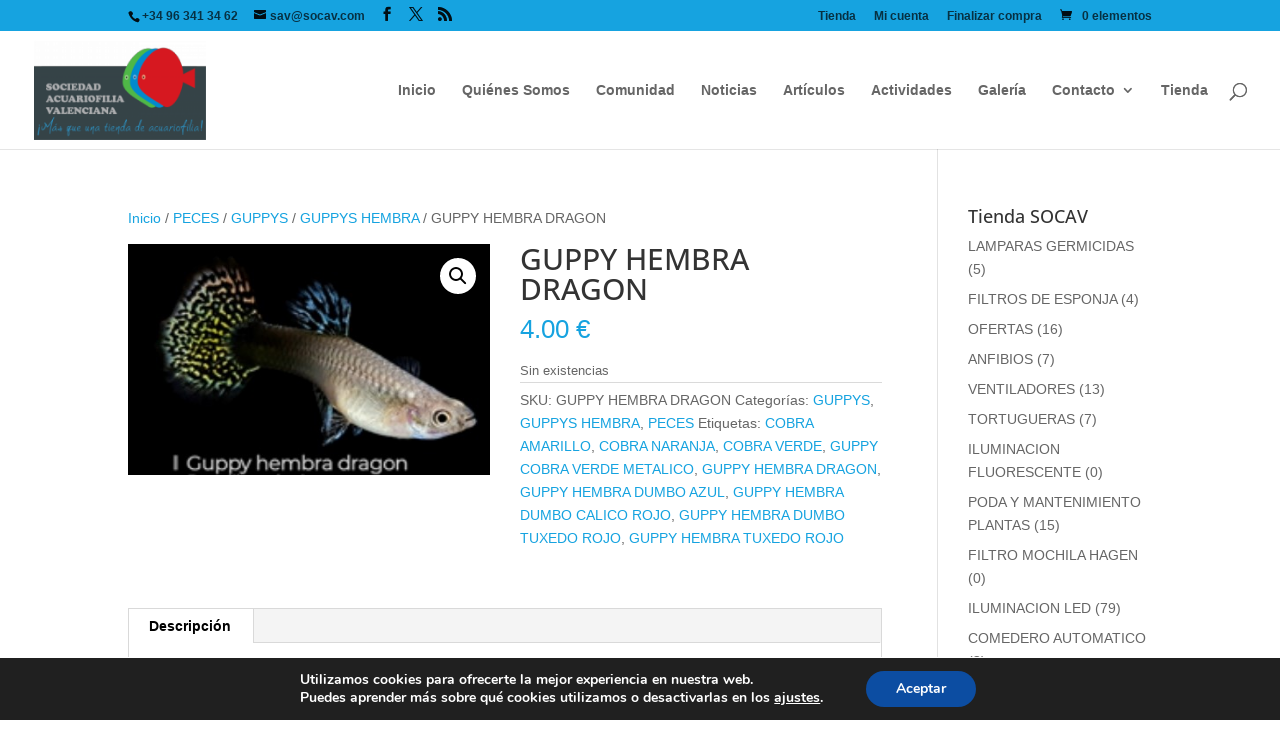

--- FILE ---
content_type: text/html; charset=UTF-8
request_url: https://socav.com/producto/guppy-hembra-dragon/
body_size: 18391
content:
<!DOCTYPE html>
<html lang="es">
<head>
	<meta charset="UTF-8" />
<meta http-equiv="X-UA-Compatible" content="IE=edge">
	<link rel="pingback" href="" />

	<script type="text/javascript">
		document.documentElement.className = 'js';
	</script>

	<title>GUPPY HEMBRA DRAGON | Sociedad Acuariófila Valenciana</title>
<link rel="preconnect" href="https://fonts.gstatic.com" crossorigin /><style id="et-builder-googlefonts-cached-inline">/* Original: https://fonts.googleapis.com/css?family=Open+Sans:300,regular,500,600,700,800,300italic,italic,500italic,600italic,700italic,800italic&#038;subset=cyrillic,cyrillic-ext,greek,greek-ext,hebrew,latin,latin-ext,vietnamese&#038;display=swap *//* User Agent: Mozilla/5.0 (Unknown; Linux x86_64) AppleWebKit/538.1 (KHTML, like Gecko) Safari/538.1 Daum/4.1 */@font-face {font-family: 'Open Sans';font-style: italic;font-weight: 300;font-stretch: normal;font-display: swap;src: url(https://fonts.gstatic.com/s/opensans/v44/memQYaGs126MiZpBA-UFUIcVXSCEkx2cmqvXlWq8tWZ0Pw86hd0Rk5hkaVc.ttf) format('truetype');}@font-face {font-family: 'Open Sans';font-style: italic;font-weight: 400;font-stretch: normal;font-display: swap;src: url(https://fonts.gstatic.com/s/opensans/v44/memQYaGs126MiZpBA-UFUIcVXSCEkx2cmqvXlWq8tWZ0Pw86hd0Rk8ZkaVc.ttf) format('truetype');}@font-face {font-family: 'Open Sans';font-style: italic;font-weight: 500;font-stretch: normal;font-display: swap;src: url(https://fonts.gstatic.com/s/opensans/v44/memQYaGs126MiZpBA-UFUIcVXSCEkx2cmqvXlWq8tWZ0Pw86hd0Rk_RkaVc.ttf) format('truetype');}@font-face {font-family: 'Open Sans';font-style: italic;font-weight: 600;font-stretch: normal;font-display: swap;src: url(https://fonts.gstatic.com/s/opensans/v44/memQYaGs126MiZpBA-UFUIcVXSCEkx2cmqvXlWq8tWZ0Pw86hd0RkxhjaVc.ttf) format('truetype');}@font-face {font-family: 'Open Sans';font-style: italic;font-weight: 700;font-stretch: normal;font-display: swap;src: url(https://fonts.gstatic.com/s/opensans/v44/memQYaGs126MiZpBA-UFUIcVXSCEkx2cmqvXlWq8tWZ0Pw86hd0RkyFjaVc.ttf) format('truetype');}@font-face {font-family: 'Open Sans';font-style: italic;font-weight: 800;font-stretch: normal;font-display: swap;src: url(https://fonts.gstatic.com/s/opensans/v44/memQYaGs126MiZpBA-UFUIcVXSCEkx2cmqvXlWq8tWZ0Pw86hd0Rk0ZjaVc.ttf) format('truetype');}@font-face {font-family: 'Open Sans';font-style: normal;font-weight: 300;font-stretch: normal;font-display: swap;src: url(https://fonts.gstatic.com/s/opensans/v44/memSYaGs126MiZpBA-UvWbX2vVnXBbObj2OVZyOOSr4dVJWUgsiH0C4n.ttf) format('truetype');}@font-face {font-family: 'Open Sans';font-style: normal;font-weight: 400;font-stretch: normal;font-display: swap;src: url(https://fonts.gstatic.com/s/opensans/v44/memSYaGs126MiZpBA-UvWbX2vVnXBbObj2OVZyOOSr4dVJWUgsjZ0C4n.ttf) format('truetype');}@font-face {font-family: 'Open Sans';font-style: normal;font-weight: 500;font-stretch: normal;font-display: swap;src: url(https://fonts.gstatic.com/s/opensans/v44/memSYaGs126MiZpBA-UvWbX2vVnXBbObj2OVZyOOSr4dVJWUgsjr0C4n.ttf) format('truetype');}@font-face {font-family: 'Open Sans';font-style: normal;font-weight: 600;font-stretch: normal;font-display: swap;src: url(https://fonts.gstatic.com/s/opensans/v44/memSYaGs126MiZpBA-UvWbX2vVnXBbObj2OVZyOOSr4dVJWUgsgH1y4n.ttf) format('truetype');}@font-face {font-family: 'Open Sans';font-style: normal;font-weight: 700;font-stretch: normal;font-display: swap;src: url(https://fonts.gstatic.com/s/opensans/v44/memSYaGs126MiZpBA-UvWbX2vVnXBbObj2OVZyOOSr4dVJWUgsg-1y4n.ttf) format('truetype');}@font-face {font-family: 'Open Sans';font-style: normal;font-weight: 800;font-stretch: normal;font-display: swap;src: url(https://fonts.gstatic.com/s/opensans/v44/memSYaGs126MiZpBA-UvWbX2vVnXBbObj2OVZyOOSr4dVJWUgshZ1y4n.ttf) format('truetype');}/* User Agent: Mozilla/5.0 (Windows NT 6.1; WOW64; rv:27.0) Gecko/20100101 Firefox/27.0 */@font-face {font-family: 'Open Sans';font-style: italic;font-weight: 300;font-stretch: normal;font-display: swap;src: url(https://fonts.gstatic.com/l/font?kit=memQYaGs126MiZpBA-UFUIcVXSCEkx2cmqvXlWq8tWZ0Pw86hd0Rk5hkaVQ&skey=743457fe2cc29280&v=v44) format('woff');}@font-face {font-family: 'Open Sans';font-style: italic;font-weight: 400;font-stretch: normal;font-display: swap;src: url(https://fonts.gstatic.com/l/font?kit=memQYaGs126MiZpBA-UFUIcVXSCEkx2cmqvXlWq8tWZ0Pw86hd0Rk8ZkaVQ&skey=743457fe2cc29280&v=v44) format('woff');}@font-face {font-family: 'Open Sans';font-style: italic;font-weight: 500;font-stretch: normal;font-display: swap;src: url(https://fonts.gstatic.com/l/font?kit=memQYaGs126MiZpBA-UFUIcVXSCEkx2cmqvXlWq8tWZ0Pw86hd0Rk_RkaVQ&skey=743457fe2cc29280&v=v44) format('woff');}@font-face {font-family: 'Open Sans';font-style: italic;font-weight: 600;font-stretch: normal;font-display: swap;src: url(https://fonts.gstatic.com/l/font?kit=memQYaGs126MiZpBA-UFUIcVXSCEkx2cmqvXlWq8tWZ0Pw86hd0RkxhjaVQ&skey=743457fe2cc29280&v=v44) format('woff');}@font-face {font-family: 'Open Sans';font-style: italic;font-weight: 700;font-stretch: normal;font-display: swap;src: url(https://fonts.gstatic.com/l/font?kit=memQYaGs126MiZpBA-UFUIcVXSCEkx2cmqvXlWq8tWZ0Pw86hd0RkyFjaVQ&skey=743457fe2cc29280&v=v44) format('woff');}@font-face {font-family: 'Open Sans';font-style: italic;font-weight: 800;font-stretch: normal;font-display: swap;src: url(https://fonts.gstatic.com/l/font?kit=memQYaGs126MiZpBA-UFUIcVXSCEkx2cmqvXlWq8tWZ0Pw86hd0Rk0ZjaVQ&skey=743457fe2cc29280&v=v44) format('woff');}@font-face {font-family: 'Open Sans';font-style: normal;font-weight: 300;font-stretch: normal;font-display: swap;src: url(https://fonts.gstatic.com/l/font?kit=memSYaGs126MiZpBA-UvWbX2vVnXBbObj2OVZyOOSr4dVJWUgsiH0C4k&skey=62c1cbfccc78b4b2&v=v44) format('woff');}@font-face {font-family: 'Open Sans';font-style: normal;font-weight: 400;font-stretch: normal;font-display: swap;src: url(https://fonts.gstatic.com/l/font?kit=memSYaGs126MiZpBA-UvWbX2vVnXBbObj2OVZyOOSr4dVJWUgsjZ0C4k&skey=62c1cbfccc78b4b2&v=v44) format('woff');}@font-face {font-family: 'Open Sans';font-style: normal;font-weight: 500;font-stretch: normal;font-display: swap;src: url(https://fonts.gstatic.com/l/font?kit=memSYaGs126MiZpBA-UvWbX2vVnXBbObj2OVZyOOSr4dVJWUgsjr0C4k&skey=62c1cbfccc78b4b2&v=v44) format('woff');}@font-face {font-family: 'Open Sans';font-style: normal;font-weight: 600;font-stretch: normal;font-display: swap;src: url(https://fonts.gstatic.com/l/font?kit=memSYaGs126MiZpBA-UvWbX2vVnXBbObj2OVZyOOSr4dVJWUgsgH1y4k&skey=62c1cbfccc78b4b2&v=v44) format('woff');}@font-face {font-family: 'Open Sans';font-style: normal;font-weight: 700;font-stretch: normal;font-display: swap;src: url(https://fonts.gstatic.com/l/font?kit=memSYaGs126MiZpBA-UvWbX2vVnXBbObj2OVZyOOSr4dVJWUgsg-1y4k&skey=62c1cbfccc78b4b2&v=v44) format('woff');}@font-face {font-family: 'Open Sans';font-style: normal;font-weight: 800;font-stretch: normal;font-display: swap;src: url(https://fonts.gstatic.com/l/font?kit=memSYaGs126MiZpBA-UvWbX2vVnXBbObj2OVZyOOSr4dVJWUgshZ1y4k&skey=62c1cbfccc78b4b2&v=v44) format('woff');}/* User Agent: Mozilla/5.0 (Windows NT 6.3; rv:39.0) Gecko/20100101 Firefox/39.0 */@font-face {font-family: 'Open Sans';font-style: italic;font-weight: 300;font-stretch: normal;font-display: swap;src: url(https://fonts.gstatic.com/s/opensans/v44/memQYaGs126MiZpBA-UFUIcVXSCEkx2cmqvXlWq8tWZ0Pw86hd0Rk5hkaVI.woff2) format('woff2');}@font-face {font-family: 'Open Sans';font-style: italic;font-weight: 400;font-stretch: normal;font-display: swap;src: url(https://fonts.gstatic.com/s/opensans/v44/memQYaGs126MiZpBA-UFUIcVXSCEkx2cmqvXlWq8tWZ0Pw86hd0Rk8ZkaVI.woff2) format('woff2');}@font-face {font-family: 'Open Sans';font-style: italic;font-weight: 500;font-stretch: normal;font-display: swap;src: url(https://fonts.gstatic.com/s/opensans/v44/memQYaGs126MiZpBA-UFUIcVXSCEkx2cmqvXlWq8tWZ0Pw86hd0Rk_RkaVI.woff2) format('woff2');}@font-face {font-family: 'Open Sans';font-style: italic;font-weight: 600;font-stretch: normal;font-display: swap;src: url(https://fonts.gstatic.com/s/opensans/v44/memQYaGs126MiZpBA-UFUIcVXSCEkx2cmqvXlWq8tWZ0Pw86hd0RkxhjaVI.woff2) format('woff2');}@font-face {font-family: 'Open Sans';font-style: italic;font-weight: 700;font-stretch: normal;font-display: swap;src: url(https://fonts.gstatic.com/s/opensans/v44/memQYaGs126MiZpBA-UFUIcVXSCEkx2cmqvXlWq8tWZ0Pw86hd0RkyFjaVI.woff2) format('woff2');}@font-face {font-family: 'Open Sans';font-style: italic;font-weight: 800;font-stretch: normal;font-display: swap;src: url(https://fonts.gstatic.com/s/opensans/v44/memQYaGs126MiZpBA-UFUIcVXSCEkx2cmqvXlWq8tWZ0Pw86hd0Rk0ZjaVI.woff2) format('woff2');}@font-face {font-family: 'Open Sans';font-style: normal;font-weight: 300;font-stretch: normal;font-display: swap;src: url(https://fonts.gstatic.com/s/opensans/v44/memSYaGs126MiZpBA-UvWbX2vVnXBbObj2OVZyOOSr4dVJWUgsiH0C4i.woff2) format('woff2');}@font-face {font-family: 'Open Sans';font-style: normal;font-weight: 400;font-stretch: normal;font-display: swap;src: url(https://fonts.gstatic.com/s/opensans/v44/memSYaGs126MiZpBA-UvWbX2vVnXBbObj2OVZyOOSr4dVJWUgsjZ0C4i.woff2) format('woff2');}@font-face {font-family: 'Open Sans';font-style: normal;font-weight: 500;font-stretch: normal;font-display: swap;src: url(https://fonts.gstatic.com/s/opensans/v44/memSYaGs126MiZpBA-UvWbX2vVnXBbObj2OVZyOOSr4dVJWUgsjr0C4i.woff2) format('woff2');}@font-face {font-family: 'Open Sans';font-style: normal;font-weight: 600;font-stretch: normal;font-display: swap;src: url(https://fonts.gstatic.com/s/opensans/v44/memSYaGs126MiZpBA-UvWbX2vVnXBbObj2OVZyOOSr4dVJWUgsgH1y4i.woff2) format('woff2');}@font-face {font-family: 'Open Sans';font-style: normal;font-weight: 700;font-stretch: normal;font-display: swap;src: url(https://fonts.gstatic.com/s/opensans/v44/memSYaGs126MiZpBA-UvWbX2vVnXBbObj2OVZyOOSr4dVJWUgsg-1y4i.woff2) format('woff2');}@font-face {font-family: 'Open Sans';font-style: normal;font-weight: 800;font-stretch: normal;font-display: swap;src: url(https://fonts.gstatic.com/s/opensans/v44/memSYaGs126MiZpBA-UvWbX2vVnXBbObj2OVZyOOSr4dVJWUgshZ1y4i.woff2) format('woff2');}</style><meta name='robots' content='max-image-preview:large' />
<script type="text/javascript">
			let jqueryParams=[],jQuery=function(r){return jqueryParams=[...jqueryParams,r],jQuery},$=function(r){return jqueryParams=[...jqueryParams,r],$};window.jQuery=jQuery,window.$=jQuery;let customHeadScripts=!1;jQuery.fn=jQuery.prototype={},$.fn=jQuery.prototype={},jQuery.noConflict=function(r){if(window.jQuery)return jQuery=window.jQuery,$=window.jQuery,customHeadScripts=!0,jQuery.noConflict},jQuery.ready=function(r){jqueryParams=[...jqueryParams,r]},$.ready=function(r){jqueryParams=[...jqueryParams,r]},jQuery.load=function(r){jqueryParams=[...jqueryParams,r]},$.load=function(r){jqueryParams=[...jqueryParams,r]},jQuery.fn.ready=function(r){jqueryParams=[...jqueryParams,r]},$.fn.ready=function(r){jqueryParams=[...jqueryParams,r]};</script><link rel="alternate" type="application/rss+xml" title="Sociedad Acuariófila Valenciana &raquo; Feed" href="https://socav.com/feed/" />
<link rel="alternate" type="application/rss+xml" title="Sociedad Acuariófila Valenciana &raquo; Feed de los comentarios" href="https://socav.com/comments/feed/" />
<meta content="Divi-child v.2.0.0" name="generator"/><link rel='stylesheet' id='formidable-css' href='https://socav.com/wp-content/plugins/formidable/css/formidableforms.css?ver=227103' type='text/css' media='all' />
<link rel='stylesheet' id='wp-block-library-css' href='https://socav.com/wp-includes/css/dist/block-library/style.min.css?ver=6.7.2' type='text/css' media='all' />
<style id='wp-block-library-theme-inline-css' type='text/css'>
.wp-block-audio :where(figcaption){color:#555;font-size:13px;text-align:center}.is-dark-theme .wp-block-audio :where(figcaption){color:#ffffffa6}.wp-block-audio{margin:0 0 1em}.wp-block-code{border:1px solid #ccc;border-radius:4px;font-family:Menlo,Consolas,monaco,monospace;padding:.8em 1em}.wp-block-embed :where(figcaption){color:#555;font-size:13px;text-align:center}.is-dark-theme .wp-block-embed :where(figcaption){color:#ffffffa6}.wp-block-embed{margin:0 0 1em}.blocks-gallery-caption{color:#555;font-size:13px;text-align:center}.is-dark-theme .blocks-gallery-caption{color:#ffffffa6}:root :where(.wp-block-image figcaption){color:#555;font-size:13px;text-align:center}.is-dark-theme :root :where(.wp-block-image figcaption){color:#ffffffa6}.wp-block-image{margin:0 0 1em}.wp-block-pullquote{border-bottom:4px solid;border-top:4px solid;color:currentColor;margin-bottom:1.75em}.wp-block-pullquote cite,.wp-block-pullquote footer,.wp-block-pullquote__citation{color:currentColor;font-size:.8125em;font-style:normal;text-transform:uppercase}.wp-block-quote{border-left:.25em solid;margin:0 0 1.75em;padding-left:1em}.wp-block-quote cite,.wp-block-quote footer{color:currentColor;font-size:.8125em;font-style:normal;position:relative}.wp-block-quote:where(.has-text-align-right){border-left:none;border-right:.25em solid;padding-left:0;padding-right:1em}.wp-block-quote:where(.has-text-align-center){border:none;padding-left:0}.wp-block-quote.is-large,.wp-block-quote.is-style-large,.wp-block-quote:where(.is-style-plain){border:none}.wp-block-search .wp-block-search__label{font-weight:700}.wp-block-search__button{border:1px solid #ccc;padding:.375em .625em}:where(.wp-block-group.has-background){padding:1.25em 2.375em}.wp-block-separator.has-css-opacity{opacity:.4}.wp-block-separator{border:none;border-bottom:2px solid;margin-left:auto;margin-right:auto}.wp-block-separator.has-alpha-channel-opacity{opacity:1}.wp-block-separator:not(.is-style-wide):not(.is-style-dots){width:100px}.wp-block-separator.has-background:not(.is-style-dots){border-bottom:none;height:1px}.wp-block-separator.has-background:not(.is-style-wide):not(.is-style-dots){height:2px}.wp-block-table{margin:0 0 1em}.wp-block-table td,.wp-block-table th{word-break:normal}.wp-block-table :where(figcaption){color:#555;font-size:13px;text-align:center}.is-dark-theme .wp-block-table :where(figcaption){color:#ffffffa6}.wp-block-video :where(figcaption){color:#555;font-size:13px;text-align:center}.is-dark-theme .wp-block-video :where(figcaption){color:#ffffffa6}.wp-block-video{margin:0 0 1em}:root :where(.wp-block-template-part.has-background){margin-bottom:0;margin-top:0;padding:1.25em 2.375em}
</style>
<style id='global-styles-inline-css' type='text/css'>
:root{--wp--preset--aspect-ratio--square: 1;--wp--preset--aspect-ratio--4-3: 4/3;--wp--preset--aspect-ratio--3-4: 3/4;--wp--preset--aspect-ratio--3-2: 3/2;--wp--preset--aspect-ratio--2-3: 2/3;--wp--preset--aspect-ratio--16-9: 16/9;--wp--preset--aspect-ratio--9-16: 9/16;--wp--preset--color--black: #000000;--wp--preset--color--cyan-bluish-gray: #abb8c3;--wp--preset--color--white: #ffffff;--wp--preset--color--pale-pink: #f78da7;--wp--preset--color--vivid-red: #cf2e2e;--wp--preset--color--luminous-vivid-orange: #ff6900;--wp--preset--color--luminous-vivid-amber: #fcb900;--wp--preset--color--light-green-cyan: #7bdcb5;--wp--preset--color--vivid-green-cyan: #00d084;--wp--preset--color--pale-cyan-blue: #8ed1fc;--wp--preset--color--vivid-cyan-blue: #0693e3;--wp--preset--color--vivid-purple: #9b51e0;--wp--preset--gradient--vivid-cyan-blue-to-vivid-purple: linear-gradient(135deg,rgba(6,147,227,1) 0%,rgb(155,81,224) 100%);--wp--preset--gradient--light-green-cyan-to-vivid-green-cyan: linear-gradient(135deg,rgb(122,220,180) 0%,rgb(0,208,130) 100%);--wp--preset--gradient--luminous-vivid-amber-to-luminous-vivid-orange: linear-gradient(135deg,rgba(252,185,0,1) 0%,rgba(255,105,0,1) 100%);--wp--preset--gradient--luminous-vivid-orange-to-vivid-red: linear-gradient(135deg,rgba(255,105,0,1) 0%,rgb(207,46,46) 100%);--wp--preset--gradient--very-light-gray-to-cyan-bluish-gray: linear-gradient(135deg,rgb(238,238,238) 0%,rgb(169,184,195) 100%);--wp--preset--gradient--cool-to-warm-spectrum: linear-gradient(135deg,rgb(74,234,220) 0%,rgb(151,120,209) 20%,rgb(207,42,186) 40%,rgb(238,44,130) 60%,rgb(251,105,98) 80%,rgb(254,248,76) 100%);--wp--preset--gradient--blush-light-purple: linear-gradient(135deg,rgb(255,206,236) 0%,rgb(152,150,240) 100%);--wp--preset--gradient--blush-bordeaux: linear-gradient(135deg,rgb(254,205,165) 0%,rgb(254,45,45) 50%,rgb(107,0,62) 100%);--wp--preset--gradient--luminous-dusk: linear-gradient(135deg,rgb(255,203,112) 0%,rgb(199,81,192) 50%,rgb(65,88,208) 100%);--wp--preset--gradient--pale-ocean: linear-gradient(135deg,rgb(255,245,203) 0%,rgb(182,227,212) 50%,rgb(51,167,181) 100%);--wp--preset--gradient--electric-grass: linear-gradient(135deg,rgb(202,248,128) 0%,rgb(113,206,126) 100%);--wp--preset--gradient--midnight: linear-gradient(135deg,rgb(2,3,129) 0%,rgb(40,116,252) 100%);--wp--preset--font-size--small: 13px;--wp--preset--font-size--medium: 20px;--wp--preset--font-size--large: 36px;--wp--preset--font-size--x-large: 42px;--wp--preset--font-family--inter: "Inter", sans-serif;--wp--preset--font-family--cardo: Cardo;--wp--preset--spacing--20: 0.44rem;--wp--preset--spacing--30: 0.67rem;--wp--preset--spacing--40: 1rem;--wp--preset--spacing--50: 1.5rem;--wp--preset--spacing--60: 2.25rem;--wp--preset--spacing--70: 3.38rem;--wp--preset--spacing--80: 5.06rem;--wp--preset--shadow--natural: 6px 6px 9px rgba(0, 0, 0, 0.2);--wp--preset--shadow--deep: 12px 12px 50px rgba(0, 0, 0, 0.4);--wp--preset--shadow--sharp: 6px 6px 0px rgba(0, 0, 0, 0.2);--wp--preset--shadow--outlined: 6px 6px 0px -3px rgba(255, 255, 255, 1), 6px 6px rgba(0, 0, 0, 1);--wp--preset--shadow--crisp: 6px 6px 0px rgba(0, 0, 0, 1);}:root { --wp--style--global--content-size: 823px;--wp--style--global--wide-size: 1080px; }:where(body) { margin: 0; }.wp-site-blocks > .alignleft { float: left; margin-right: 2em; }.wp-site-blocks > .alignright { float: right; margin-left: 2em; }.wp-site-blocks > .aligncenter { justify-content: center; margin-left: auto; margin-right: auto; }:where(.is-layout-flex){gap: 0.5em;}:where(.is-layout-grid){gap: 0.5em;}.is-layout-flow > .alignleft{float: left;margin-inline-start: 0;margin-inline-end: 2em;}.is-layout-flow > .alignright{float: right;margin-inline-start: 2em;margin-inline-end: 0;}.is-layout-flow > .aligncenter{margin-left: auto !important;margin-right: auto !important;}.is-layout-constrained > .alignleft{float: left;margin-inline-start: 0;margin-inline-end: 2em;}.is-layout-constrained > .alignright{float: right;margin-inline-start: 2em;margin-inline-end: 0;}.is-layout-constrained > .aligncenter{margin-left: auto !important;margin-right: auto !important;}.is-layout-constrained > :where(:not(.alignleft):not(.alignright):not(.alignfull)){max-width: var(--wp--style--global--content-size);margin-left: auto !important;margin-right: auto !important;}.is-layout-constrained > .alignwide{max-width: var(--wp--style--global--wide-size);}body .is-layout-flex{display: flex;}.is-layout-flex{flex-wrap: wrap;align-items: center;}.is-layout-flex > :is(*, div){margin: 0;}body .is-layout-grid{display: grid;}.is-layout-grid > :is(*, div){margin: 0;}body{padding-top: 0px;padding-right: 0px;padding-bottom: 0px;padding-left: 0px;}:root :where(.wp-element-button, .wp-block-button__link){background-color: #32373c;border-width: 0;color: #fff;font-family: inherit;font-size: inherit;line-height: inherit;padding: calc(0.667em + 2px) calc(1.333em + 2px);text-decoration: none;}.has-black-color{color: var(--wp--preset--color--black) !important;}.has-cyan-bluish-gray-color{color: var(--wp--preset--color--cyan-bluish-gray) !important;}.has-white-color{color: var(--wp--preset--color--white) !important;}.has-pale-pink-color{color: var(--wp--preset--color--pale-pink) !important;}.has-vivid-red-color{color: var(--wp--preset--color--vivid-red) !important;}.has-luminous-vivid-orange-color{color: var(--wp--preset--color--luminous-vivid-orange) !important;}.has-luminous-vivid-amber-color{color: var(--wp--preset--color--luminous-vivid-amber) !important;}.has-light-green-cyan-color{color: var(--wp--preset--color--light-green-cyan) !important;}.has-vivid-green-cyan-color{color: var(--wp--preset--color--vivid-green-cyan) !important;}.has-pale-cyan-blue-color{color: var(--wp--preset--color--pale-cyan-blue) !important;}.has-vivid-cyan-blue-color{color: var(--wp--preset--color--vivid-cyan-blue) !important;}.has-vivid-purple-color{color: var(--wp--preset--color--vivid-purple) !important;}.has-black-background-color{background-color: var(--wp--preset--color--black) !important;}.has-cyan-bluish-gray-background-color{background-color: var(--wp--preset--color--cyan-bluish-gray) !important;}.has-white-background-color{background-color: var(--wp--preset--color--white) !important;}.has-pale-pink-background-color{background-color: var(--wp--preset--color--pale-pink) !important;}.has-vivid-red-background-color{background-color: var(--wp--preset--color--vivid-red) !important;}.has-luminous-vivid-orange-background-color{background-color: var(--wp--preset--color--luminous-vivid-orange) !important;}.has-luminous-vivid-amber-background-color{background-color: var(--wp--preset--color--luminous-vivid-amber) !important;}.has-light-green-cyan-background-color{background-color: var(--wp--preset--color--light-green-cyan) !important;}.has-vivid-green-cyan-background-color{background-color: var(--wp--preset--color--vivid-green-cyan) !important;}.has-pale-cyan-blue-background-color{background-color: var(--wp--preset--color--pale-cyan-blue) !important;}.has-vivid-cyan-blue-background-color{background-color: var(--wp--preset--color--vivid-cyan-blue) !important;}.has-vivid-purple-background-color{background-color: var(--wp--preset--color--vivid-purple) !important;}.has-black-border-color{border-color: var(--wp--preset--color--black) !important;}.has-cyan-bluish-gray-border-color{border-color: var(--wp--preset--color--cyan-bluish-gray) !important;}.has-white-border-color{border-color: var(--wp--preset--color--white) !important;}.has-pale-pink-border-color{border-color: var(--wp--preset--color--pale-pink) !important;}.has-vivid-red-border-color{border-color: var(--wp--preset--color--vivid-red) !important;}.has-luminous-vivid-orange-border-color{border-color: var(--wp--preset--color--luminous-vivid-orange) !important;}.has-luminous-vivid-amber-border-color{border-color: var(--wp--preset--color--luminous-vivid-amber) !important;}.has-light-green-cyan-border-color{border-color: var(--wp--preset--color--light-green-cyan) !important;}.has-vivid-green-cyan-border-color{border-color: var(--wp--preset--color--vivid-green-cyan) !important;}.has-pale-cyan-blue-border-color{border-color: var(--wp--preset--color--pale-cyan-blue) !important;}.has-vivid-cyan-blue-border-color{border-color: var(--wp--preset--color--vivid-cyan-blue) !important;}.has-vivid-purple-border-color{border-color: var(--wp--preset--color--vivid-purple) !important;}.has-vivid-cyan-blue-to-vivid-purple-gradient-background{background: var(--wp--preset--gradient--vivid-cyan-blue-to-vivid-purple) !important;}.has-light-green-cyan-to-vivid-green-cyan-gradient-background{background: var(--wp--preset--gradient--light-green-cyan-to-vivid-green-cyan) !important;}.has-luminous-vivid-amber-to-luminous-vivid-orange-gradient-background{background: var(--wp--preset--gradient--luminous-vivid-amber-to-luminous-vivid-orange) !important;}.has-luminous-vivid-orange-to-vivid-red-gradient-background{background: var(--wp--preset--gradient--luminous-vivid-orange-to-vivid-red) !important;}.has-very-light-gray-to-cyan-bluish-gray-gradient-background{background: var(--wp--preset--gradient--very-light-gray-to-cyan-bluish-gray) !important;}.has-cool-to-warm-spectrum-gradient-background{background: var(--wp--preset--gradient--cool-to-warm-spectrum) !important;}.has-blush-light-purple-gradient-background{background: var(--wp--preset--gradient--blush-light-purple) !important;}.has-blush-bordeaux-gradient-background{background: var(--wp--preset--gradient--blush-bordeaux) !important;}.has-luminous-dusk-gradient-background{background: var(--wp--preset--gradient--luminous-dusk) !important;}.has-pale-ocean-gradient-background{background: var(--wp--preset--gradient--pale-ocean) !important;}.has-electric-grass-gradient-background{background: var(--wp--preset--gradient--electric-grass) !important;}.has-midnight-gradient-background{background: var(--wp--preset--gradient--midnight) !important;}.has-small-font-size{font-size: var(--wp--preset--font-size--small) !important;}.has-medium-font-size{font-size: var(--wp--preset--font-size--medium) !important;}.has-large-font-size{font-size: var(--wp--preset--font-size--large) !important;}.has-x-large-font-size{font-size: var(--wp--preset--font-size--x-large) !important;}.has-inter-font-family{font-family: var(--wp--preset--font-family--inter) !important;}.has-cardo-font-family{font-family: var(--wp--preset--font-family--cardo) !important;}
:where(.wp-block-post-template.is-layout-flex){gap: 1.25em;}:where(.wp-block-post-template.is-layout-grid){gap: 1.25em;}
:where(.wp-block-columns.is-layout-flex){gap: 2em;}:where(.wp-block-columns.is-layout-grid){gap: 2em;}
:root :where(.wp-block-pullquote){font-size: 1.5em;line-height: 1.6;}
</style>
<link rel='stylesheet' id='bbp-default-css' href='https://socav.com/wp-content/plugins/bbpress/templates/default/css/bbpress.min.css?ver=2.6.12' type='text/css' media='all' />
<link rel='stylesheet' id='photoswipe-css' href='https://socav.com/wp-content/plugins/woocommerce/assets/css/photoswipe/photoswipe.min.css?ver=9.7.0' type='text/css' media='all' />
<link rel='stylesheet' id='photoswipe-default-skin-css' href='https://socav.com/wp-content/plugins/woocommerce/assets/css/photoswipe/default-skin/default-skin.min.css?ver=9.7.0' type='text/css' media='all' />
<link rel='stylesheet' id='woocommerce-layout-css' href='https://socav.com/wp-content/plugins/woocommerce/assets/css/woocommerce-layout.css?ver=9.7.0' type='text/css' media='all' />
<link rel='stylesheet' id='woocommerce-smallscreen-css' href='https://socav.com/wp-content/plugins/woocommerce/assets/css/woocommerce-smallscreen.css?ver=9.7.0' type='text/css' media='only screen and (max-width: 768px)' />
<link rel='stylesheet' id='woocommerce-general-css' href='https://socav.com/wp-content/plugins/woocommerce/assets/css/woocommerce.css?ver=9.7.0' type='text/css' media='all' />
<style id='woocommerce-inline-inline-css' type='text/css'>
.woocommerce form .form-row .required { visibility: visible; }
</style>
<link rel='stylesheet' id='brands-styles-css' href='https://socav.com/wp-content/plugins/woocommerce/assets/css/brands.css?ver=9.7.0' type='text/css' media='all' />
<link rel='stylesheet' id='et_lb_modules-css' href='https://socav.com/wp-content/plugins/elegantbuilder/style.css?ver=2.4' type='text/css' media='all' />
<link rel='stylesheet' id='moove_gdpr_frontend-css' href='https://socav.com/wp-content/plugins/gdpr-cookie-compliance/dist/styles/gdpr-main.css?ver=4.15.10' type='text/css' media='all' />
<style id='moove_gdpr_frontend-inline-css' type='text/css'>
#moove_gdpr_cookie_modal,#moove_gdpr_cookie_info_bar,.gdpr_cookie_settings_shortcode_content{font-family:Nunito,sans-serif}#moove_gdpr_save_popup_settings_button{background-color:#373737;color:#fff}#moove_gdpr_save_popup_settings_button:hover{background-color:#000}#moove_gdpr_cookie_info_bar .moove-gdpr-info-bar-container .moove-gdpr-info-bar-content a.mgbutton,#moove_gdpr_cookie_info_bar .moove-gdpr-info-bar-container .moove-gdpr-info-bar-content button.mgbutton{background-color:#0C4DA2}#moove_gdpr_cookie_modal .moove-gdpr-modal-content .moove-gdpr-modal-footer-content .moove-gdpr-button-holder a.mgbutton,#moove_gdpr_cookie_modal .moove-gdpr-modal-content .moove-gdpr-modal-footer-content .moove-gdpr-button-holder button.mgbutton,.gdpr_cookie_settings_shortcode_content .gdpr-shr-button.button-green{background-color:#0C4DA2;border-color:#0C4DA2}#moove_gdpr_cookie_modal .moove-gdpr-modal-content .moove-gdpr-modal-footer-content .moove-gdpr-button-holder a.mgbutton:hover,#moove_gdpr_cookie_modal .moove-gdpr-modal-content .moove-gdpr-modal-footer-content .moove-gdpr-button-holder button.mgbutton:hover,.gdpr_cookie_settings_shortcode_content .gdpr-shr-button.button-green:hover{background-color:#fff;color:#0C4DA2}#moove_gdpr_cookie_modal .moove-gdpr-modal-content .moove-gdpr-modal-close i,#moove_gdpr_cookie_modal .moove-gdpr-modal-content .moove-gdpr-modal-close span.gdpr-icon{background-color:#0C4DA2;border:1px solid #0C4DA2}#moove_gdpr_cookie_info_bar span.change-settings-button.focus-g,#moove_gdpr_cookie_info_bar span.change-settings-button:focus,#moove_gdpr_cookie_info_bar button.change-settings-button.focus-g,#moove_gdpr_cookie_info_bar button.change-settings-button:focus{-webkit-box-shadow:0 0 1px 3px #0C4DA2;-moz-box-shadow:0 0 1px 3px #0C4DA2;box-shadow:0 0 1px 3px #0C4DA2}#moove_gdpr_cookie_modal .moove-gdpr-modal-content .moove-gdpr-modal-close i:hover,#moove_gdpr_cookie_modal .moove-gdpr-modal-content .moove-gdpr-modal-close span.gdpr-icon:hover,#moove_gdpr_cookie_info_bar span[data-href]>u.change-settings-button{color:#0C4DA2}#moove_gdpr_cookie_modal .moove-gdpr-modal-content .moove-gdpr-modal-left-content #moove-gdpr-menu li.menu-item-selected a span.gdpr-icon,#moove_gdpr_cookie_modal .moove-gdpr-modal-content .moove-gdpr-modal-left-content #moove-gdpr-menu li.menu-item-selected button span.gdpr-icon{color:inherit}#moove_gdpr_cookie_modal .moove-gdpr-modal-content .moove-gdpr-modal-left-content #moove-gdpr-menu li a span.gdpr-icon,#moove_gdpr_cookie_modal .moove-gdpr-modal-content .moove-gdpr-modal-left-content #moove-gdpr-menu li button span.gdpr-icon{color:inherit}#moove_gdpr_cookie_modal .gdpr-acc-link{line-height:0;font-size:0;color:transparent;position:absolute}#moove_gdpr_cookie_modal .moove-gdpr-modal-content .moove-gdpr-modal-close:hover i,#moove_gdpr_cookie_modal .moove-gdpr-modal-content .moove-gdpr-modal-left-content #moove-gdpr-menu li a,#moove_gdpr_cookie_modal .moove-gdpr-modal-content .moove-gdpr-modal-left-content #moove-gdpr-menu li button,#moove_gdpr_cookie_modal .moove-gdpr-modal-content .moove-gdpr-modal-left-content #moove-gdpr-menu li button i,#moove_gdpr_cookie_modal .moove-gdpr-modal-content .moove-gdpr-modal-left-content #moove-gdpr-menu li a i,#moove_gdpr_cookie_modal .moove-gdpr-modal-content .moove-gdpr-tab-main .moove-gdpr-tab-main-content a:hover,#moove_gdpr_cookie_info_bar.moove-gdpr-dark-scheme .moove-gdpr-info-bar-container .moove-gdpr-info-bar-content a.mgbutton:hover,#moove_gdpr_cookie_info_bar.moove-gdpr-dark-scheme .moove-gdpr-info-bar-container .moove-gdpr-info-bar-content button.mgbutton:hover,#moove_gdpr_cookie_info_bar.moove-gdpr-dark-scheme .moove-gdpr-info-bar-container .moove-gdpr-info-bar-content a:hover,#moove_gdpr_cookie_info_bar.moove-gdpr-dark-scheme .moove-gdpr-info-bar-container .moove-gdpr-info-bar-content button:hover,#moove_gdpr_cookie_info_bar.moove-gdpr-dark-scheme .moove-gdpr-info-bar-container .moove-gdpr-info-bar-content span.change-settings-button:hover,#moove_gdpr_cookie_info_bar.moove-gdpr-dark-scheme .moove-gdpr-info-bar-container .moove-gdpr-info-bar-content button.change-settings-button:hover,#moove_gdpr_cookie_info_bar.moove-gdpr-dark-scheme .moove-gdpr-info-bar-container .moove-gdpr-info-bar-content u.change-settings-button:hover,#moove_gdpr_cookie_info_bar span[data-href]>u.change-settings-button,#moove_gdpr_cookie_info_bar.moove-gdpr-dark-scheme .moove-gdpr-info-bar-container .moove-gdpr-info-bar-content a.mgbutton.focus-g,#moove_gdpr_cookie_info_bar.moove-gdpr-dark-scheme .moove-gdpr-info-bar-container .moove-gdpr-info-bar-content button.mgbutton.focus-g,#moove_gdpr_cookie_info_bar.moove-gdpr-dark-scheme .moove-gdpr-info-bar-container .moove-gdpr-info-bar-content a.focus-g,#moove_gdpr_cookie_info_bar.moove-gdpr-dark-scheme .moove-gdpr-info-bar-container .moove-gdpr-info-bar-content button.focus-g,#moove_gdpr_cookie_info_bar.moove-gdpr-dark-scheme .moove-gdpr-info-bar-container .moove-gdpr-info-bar-content a.mgbutton:focus,#moove_gdpr_cookie_info_bar.moove-gdpr-dark-scheme .moove-gdpr-info-bar-container .moove-gdpr-info-bar-content button.mgbutton:focus,#moove_gdpr_cookie_info_bar.moove-gdpr-dark-scheme .moove-gdpr-info-bar-container .moove-gdpr-info-bar-content a:focus,#moove_gdpr_cookie_info_bar.moove-gdpr-dark-scheme .moove-gdpr-info-bar-container .moove-gdpr-info-bar-content button:focus,#moove_gdpr_cookie_info_bar.moove-gdpr-dark-scheme .moove-gdpr-info-bar-container .moove-gdpr-info-bar-content span.change-settings-button.focus-g,span.change-settings-button:focus,button.change-settings-button.focus-g,button.change-settings-button:focus,#moove_gdpr_cookie_info_bar.moove-gdpr-dark-scheme .moove-gdpr-info-bar-container .moove-gdpr-info-bar-content u.change-settings-button.focus-g,#moove_gdpr_cookie_info_bar.moove-gdpr-dark-scheme .moove-gdpr-info-bar-container .moove-gdpr-info-bar-content u.change-settings-button:focus{color:#0C4DA2}#moove_gdpr_cookie_modal.gdpr_lightbox-hide{display:none}
</style>
<link rel='stylesheet' id='divi-style-parent-css' href='https://socav.com/wp-content/themes/Divi/style-static.min.css?ver=4.27.4' type='text/css' media='all' />
<link rel='stylesheet' id='divi-style-css' href='https://socav.com/wp-content/themes/Divi-child/style.css?ver=4.27.4' type='text/css' media='all' />
<script type="text/javascript" src="https://socav.com/wp-includes/js/jquery/jquery.min.js?ver=3.7.1" id="jquery-core-js"></script>
<script type="text/javascript" src="https://socav.com/wp-includes/js/jquery/jquery-migrate.min.js?ver=3.4.1" id="jquery-migrate-js"></script>
<script type="text/javascript" id="jquery-js-after">
/* <![CDATA[ */
jqueryParams.length&&$.each(jqueryParams,function(e,r){if("function"==typeof r){var n=String(r);n.replace("$","jQuery");var a=new Function("return "+n)();$(document).ready(a)}});
/* ]]> */
</script>
<script type="text/javascript" src="https://socav.com/wp-content/plugins/woocommerce/assets/js/jquery-blockui/jquery.blockUI.min.js?ver=2.7.0-wc.9.7.0" id="jquery-blockui-js" defer="defer" data-wp-strategy="defer"></script>
<script type="text/javascript" id="wc-add-to-cart-js-extra">
/* <![CDATA[ */
var wc_add_to_cart_params = {"ajax_url":"\/wp-admin\/admin-ajax.php","wc_ajax_url":"\/?wc-ajax=%%endpoint%%","i18n_view_cart":"Ver carrito","cart_url":"https:\/\/socav.com\/carro\/","is_cart":"","cart_redirect_after_add":"no"};
/* ]]> */
</script>
<script type="text/javascript" src="https://socav.com/wp-content/plugins/woocommerce/assets/js/frontend/add-to-cart.min.js?ver=9.7.0" id="wc-add-to-cart-js" defer="defer" data-wp-strategy="defer"></script>
<script type="text/javascript" src="https://socav.com/wp-content/plugins/woocommerce/assets/js/zoom/jquery.zoom.min.js?ver=1.7.21-wc.9.7.0" id="zoom-js" defer="defer" data-wp-strategy="defer"></script>
<script type="text/javascript" src="https://socav.com/wp-content/plugins/woocommerce/assets/js/flexslider/jquery.flexslider.min.js?ver=2.7.2-wc.9.7.0" id="flexslider-js" defer="defer" data-wp-strategy="defer"></script>
<script type="text/javascript" src="https://socav.com/wp-content/plugins/woocommerce/assets/js/photoswipe/photoswipe.min.js?ver=4.1.1-wc.9.7.0" id="photoswipe-js" defer="defer" data-wp-strategy="defer"></script>
<script type="text/javascript" src="https://socav.com/wp-content/plugins/woocommerce/assets/js/photoswipe/photoswipe-ui-default.min.js?ver=4.1.1-wc.9.7.0" id="photoswipe-ui-default-js" defer="defer" data-wp-strategy="defer"></script>
<script type="text/javascript" id="wc-single-product-js-extra">
/* <![CDATA[ */
var wc_single_product_params = {"i18n_required_rating_text":"Por favor elige una puntuaci\u00f3n","i18n_rating_options":["1 de 5 estrellas","2 de 5 estrellas","3 de 5 estrellas","4 de 5 estrellas","5 de 5 estrellas"],"i18n_product_gallery_trigger_text":"Ver galer\u00eda de im\u00e1genes a pantalla completa","review_rating_required":"yes","flexslider":{"rtl":false,"animation":"slide","smoothHeight":true,"directionNav":false,"controlNav":"thumbnails","slideshow":false,"animationSpeed":500,"animationLoop":false,"allowOneSlide":false},"zoom_enabled":"1","zoom_options":[],"photoswipe_enabled":"1","photoswipe_options":{"shareEl":false,"closeOnScroll":false,"history":false,"hideAnimationDuration":0,"showAnimationDuration":0},"flexslider_enabled":"1"};
/* ]]> */
</script>
<script type="text/javascript" src="https://socav.com/wp-content/plugins/woocommerce/assets/js/frontend/single-product.min.js?ver=9.7.0" id="wc-single-product-js" defer="defer" data-wp-strategy="defer"></script>
<script type="text/javascript" src="https://socav.com/wp-content/plugins/woocommerce/assets/js/js-cookie/js.cookie.min.js?ver=2.1.4-wc.9.7.0" id="js-cookie-js" defer="defer" data-wp-strategy="defer"></script>
<script type="text/javascript" id="woocommerce-js-extra">
/* <![CDATA[ */
var woocommerce_params = {"ajax_url":"\/wp-admin\/admin-ajax.php","wc_ajax_url":"\/?wc-ajax=%%endpoint%%","i18n_password_show":"Mostrar contrase\u00f1a","i18n_password_hide":"Ocultar contrase\u00f1a"};
/* ]]> */
</script>
<script type="text/javascript" src="https://socav.com/wp-content/plugins/woocommerce/assets/js/frontend/woocommerce.min.js?ver=9.7.0" id="woocommerce-js" defer="defer" data-wp-strategy="defer"></script>
<link rel="https://api.w.org/" href="https://socav.com/wp-json/" /><link rel="alternate" title="JSON" type="application/json" href="https://socav.com/wp-json/wp/v2/product/24440" /><link rel="EditURI" type="application/rsd+xml" title="RSD" href="https://socav.com/xmlrpc.php?rsd" />
<meta name="generator" content="WordPress 6.7.2" />
<meta name="generator" content="WooCommerce 9.7.0" />
<link rel="canonical" href="https://socav.com/producto/guppy-hembra-dragon/" />
<link rel='shortlink' href='https://socav.com/?p=24440' />
<link rel="alternate" title="oEmbed (JSON)" type="application/json+oembed" href="https://socav.com/wp-json/oembed/1.0/embed?url=https%3A%2F%2Fsocav.com%2Fproducto%2Fguppy-hembra-dragon%2F" />
<link rel="alternate" title="oEmbed (XML)" type="text/xml+oembed" href="https://socav.com/wp-json/oembed/1.0/embed?url=https%3A%2F%2Fsocav.com%2Fproducto%2Fguppy-hembra-dragon%2F&#038;format=xml" />
<meta name="viewport" content="width=device-width, initial-scale=1.0, maximum-scale=1.0, user-scalable=0" />	<noscript><style>.woocommerce-product-gallery{ opacity: 1 !important; }</style></noscript>
	<style class='wp-fonts-local' type='text/css'>
@font-face{font-family:Inter;font-style:normal;font-weight:300 900;font-display:fallback;src:url('https://socav.com/wp-content/plugins/woocommerce/assets/fonts/Inter-VariableFont_slnt,wght.woff2') format('woff2');font-stretch:normal;}
@font-face{font-family:Cardo;font-style:normal;font-weight:400;font-display:fallback;src:url('https://socav.com/wp-content/plugins/woocommerce/assets/fonts/cardo_normal_400.woff2') format('woff2');}
</style>
<link rel="icon" href="https://socav.com/wp-content/uploads/2025/11/socav-logo-512px-100x100.jpg" sizes="32x32" />
<link rel="icon" href="https://socav.com/wp-content/uploads/2025/11/socav-logo-512px-300x300.jpg" sizes="192x192" />
<link rel="apple-touch-icon" href="https://socav.com/wp-content/uploads/2025/11/socav-logo-512px-300x300.jpg" />
<meta name="msapplication-TileImage" content="https://socav.com/wp-content/uploads/2025/11/socav-logo-512px-300x300.jpg" />
<style id="et-divi-customizer-global-cached-inline-styles">body,.et_pb_column_1_2 .et_quote_content blockquote cite,.et_pb_column_1_2 .et_link_content a.et_link_main_url,.et_pb_column_1_3 .et_quote_content blockquote cite,.et_pb_column_3_8 .et_quote_content blockquote cite,.et_pb_column_1_4 .et_quote_content blockquote cite,.et_pb_blog_grid .et_quote_content blockquote cite,.et_pb_column_1_3 .et_link_content a.et_link_main_url,.et_pb_column_3_8 .et_link_content a.et_link_main_url,.et_pb_column_1_4 .et_link_content a.et_link_main_url,.et_pb_blog_grid .et_link_content a.et_link_main_url,body .et_pb_bg_layout_light .et_pb_post p,body .et_pb_bg_layout_dark .et_pb_post p{font-size:14px}.et_pb_slide_content,.et_pb_best_value{font-size:15px}.woocommerce #respond input#submit,.woocommerce-page #respond input#submit,.woocommerce #content input.button,.woocommerce-page #content input.button,.woocommerce-message,.woocommerce-error,.woocommerce-info{background:#16a3e0!important}#et_search_icon:hover,.mobile_menu_bar:before,.mobile_menu_bar:after,.et_toggle_slide_menu:after,.et-social-icon a:hover,.et_pb_sum,.et_pb_pricing li a,.et_pb_pricing_table_button,.et_overlay:before,.entry-summary p.price ins,.woocommerce div.product span.price,.woocommerce-page div.product span.price,.woocommerce #content div.product span.price,.woocommerce-page #content div.product span.price,.woocommerce div.product p.price,.woocommerce-page div.product p.price,.woocommerce #content div.product p.price,.woocommerce-page #content div.product p.price,.et_pb_member_social_links a:hover,.woocommerce .star-rating span:before,.woocommerce-page .star-rating span:before,.et_pb_widget li a:hover,.et_pb_filterable_portfolio .et_pb_portfolio_filters li a.active,.et_pb_filterable_portfolio .et_pb_portofolio_pagination ul li a.active,.et_pb_gallery .et_pb_gallery_pagination ul li a.active,.wp-pagenavi span.current,.wp-pagenavi a:hover,.nav-single a,.tagged_as a,.posted_in a{color:#16a3e0}.et_pb_contact_submit,.et_password_protected_form .et_submit_button,.et_pb_bg_layout_light .et_pb_newsletter_button,.comment-reply-link,.form-submit .et_pb_button,.et_pb_bg_layout_light .et_pb_promo_button,.et_pb_bg_layout_light .et_pb_more_button,.woocommerce a.button.alt,.woocommerce-page a.button.alt,.woocommerce button.button.alt,.woocommerce button.button.alt.disabled,.woocommerce-page button.button.alt,.woocommerce-page button.button.alt.disabled,.woocommerce input.button.alt,.woocommerce-page input.button.alt,.woocommerce #respond input#submit.alt,.woocommerce-page #respond input#submit.alt,.woocommerce #content input.button.alt,.woocommerce-page #content input.button.alt,.woocommerce a.button,.woocommerce-page a.button,.woocommerce button.button,.woocommerce-page button.button,.woocommerce input.button,.woocommerce-page input.button,.et_pb_contact p input[type="checkbox"]:checked+label i:before,.et_pb_bg_layout_light.et_pb_module.et_pb_button{color:#16a3e0}.footer-widget h4{color:#16a3e0}.et-search-form,.nav li ul,.et_mobile_menu,.footer-widget li:before,.et_pb_pricing li:before,blockquote{border-color:#16a3e0}.et_pb_counter_amount,.et_pb_featured_table .et_pb_pricing_heading,.et_quote_content,.et_link_content,.et_audio_content,.et_pb_post_slider.et_pb_bg_layout_dark,.et_slide_in_menu_container,.et_pb_contact p input[type="radio"]:checked+label i:before{background-color:#16a3e0}a{color:#16a3e0}.et_secondary_nav_enabled #page-container #top-header{background-color:#16a3e0!important}#et-secondary-nav li ul{background-color:#16a3e0}#top-header,#top-header a{color:rgba(0,0,0,0.7)}.et_header_style_centered .mobile_nav .select_page,.et_header_style_split .mobile_nav .select_page,.et_nav_text_color_light #top-menu>li>a,.et_nav_text_color_dark #top-menu>li>a,#top-menu a,.et_mobile_menu li a,.et_nav_text_color_light .et_mobile_menu li a,.et_nav_text_color_dark .et_mobile_menu li a,#et_search_icon:before,.et_search_form_container input,span.et_close_search_field:after,#et-top-navigation .et-cart-info{color:#666666}.et_search_form_container input::-moz-placeholder{color:#666666}.et_search_form_container input::-webkit-input-placeholder{color:#666666}.et_search_form_container input:-ms-input-placeholder{color:#666666}#top-menu li.current-menu-ancestor>a,#top-menu li.current-menu-item>a,#top-menu li.current_page_item>a{color:#16a3e0}#main-footer .footer-widget h4,#main-footer .widget_block h1,#main-footer .widget_block h2,#main-footer .widget_block h3,#main-footer .widget_block h4,#main-footer .widget_block h5,#main-footer .widget_block h6{color:#16a3e0}.footer-widget li:before{border-color:#16a3e0}@media only screen and (min-width:981px){.et_header_style_left #et-top-navigation,.et_header_style_split #et-top-navigation{padding:52px 0 0 0}.et_header_style_left #et-top-navigation nav>ul>li>a,.et_header_style_split #et-top-navigation nav>ul>li>a{padding-bottom:52px}.et_header_style_split .centered-inline-logo-wrap{width:103px;margin:-103px 0}.et_header_style_split .centered-inline-logo-wrap #logo{max-height:103px}.et_pb_svg_logo.et_header_style_split .centered-inline-logo-wrap #logo{height:103px}.et_header_style_centered #top-menu>li>a{padding-bottom:19px}.et_header_style_slide #et-top-navigation,.et_header_style_fullscreen #et-top-navigation{padding:43px 0 43px 0!important}.et_header_style_centered #main-header .logo_container{height:103px}#logo{max-height:84%}.et_pb_svg_logo #logo{height:84%}.et_header_style_centered.et_hide_primary_logo #main-header:not(.et-fixed-header) .logo_container,.et_header_style_centered.et_hide_fixed_logo #main-header.et-fixed-header .logo_container{height:18.54px}.et_fixed_nav #page-container .et-fixed-header#top-header{background-color:#16a3e0!important}.et_fixed_nav #page-container .et-fixed-header#top-header #et-secondary-nav li ul{background-color:#16a3e0}.et-fixed-header #top-menu a,.et-fixed-header #et_search_icon:before,.et-fixed-header #et_top_search .et-search-form input,.et-fixed-header .et_search_form_container input,.et-fixed-header .et_close_search_field:after,.et-fixed-header #et-top-navigation .et-cart-info{color:#666666!important}.et-fixed-header .et_search_form_container input::-moz-placeholder{color:#666666!important}.et-fixed-header .et_search_form_container input::-webkit-input-placeholder{color:#666666!important}.et-fixed-header .et_search_form_container input:-ms-input-placeholder{color:#666666!important}.et-fixed-header #top-menu li.current-menu-ancestor>a,.et-fixed-header #top-menu li.current-menu-item>a,.et-fixed-header #top-menu li.current_page_item>a{color:#16a3e0!important}.et-fixed-header#top-header a{color:rgba(0,0,0,0.7)}}@media only screen and (min-width:1350px){.et_pb_row{padding:27px 0}.et_pb_section{padding:54px 0}.single.et_pb_pagebuilder_layout.et_full_width_page .et_post_meta_wrapper{padding-top:81px}.et_pb_fullwidth_section{padding:0}}	h1,h2,h3,h4,h5,h6{font-family:'Open Sans',Helvetica,Arial,Lucida,sans-serif}body,input,textarea,select{font-family:'Droid Sans',sans-serif}</style></head>
<body class="product-template-default single single-product postid-24440 theme-Divi woocommerce woocommerce-page woocommerce-no-js et_pb_button_helper_class et_fullwidth_nav et_fixed_nav et_show_nav et_secondary_nav_enabled et_secondary_nav_two_panels et_primary_nav_dropdown_animation_fade et_secondary_nav_dropdown_animation_fade et_header_style_left et_pb_footer_columns4 et_cover_background osx et_pb_gutters3 et_smooth_scroll et_right_sidebar et_divi_theme et-db">

<script type="text/javascript" id="bbp-swap-no-js-body-class">
	document.body.className = document.body.className.replace( 'bbp-no-js', 'bbp-js' );
</script>

	<div id="page-container">

					<div id="top-header">
			<div class="container clearfix">

			
				<div id="et-info">
									<span id="et-info-phone">+34 96 341 34 62</span>
				
									<a href="mailto:sav@socav.com"><span id="et-info-email">sav@socav.com</span></a>
				
				<ul class="et-social-icons">

	<li class="et-social-icon et-social-facebook">
		<a href="https://www.facebook.com/sociedadacuariofilavalenciana" class="icon">
			<span>Facebook</span>
		</a>
	</li>
	<li class="et-social-icon et-social-twitter">
		<a href="https://twitter.com/Soclacuariofila" class="icon">
			<span>X</span>
		</a>
	</li>
	<li class="et-social-icon et-social-rss">
		<a href="https://socav.com/feed/" class="icon">
			<span>RSS</span>
		</a>
	</li>

</ul>				</div>

			
				<div id="et-secondary-menu">
				<div class="et_duplicate_social_icons">
								<ul class="et-social-icons">

	<li class="et-social-icon et-social-facebook">
		<a href="https://www.facebook.com/sociedadacuariofilavalenciana" class="icon">
			<span>Facebook</span>
		</a>
	</li>
	<li class="et-social-icon et-social-twitter">
		<a href="https://twitter.com/Soclacuariofila" class="icon">
			<span>X</span>
		</a>
	</li>
	<li class="et-social-icon et-social-rss">
		<a href="https://socav.com/feed/" class="icon">
			<span>RSS</span>
		</a>
	</li>

</ul>
							</div><ul id="et-secondary-nav" class="menu"><li class="menu-item menu-item-type-post_type menu-item-object-page current_page_parent menu-item-6893"><a href="https://socav.com/tienda/">Tienda</a></li>
<li class="menu-item menu-item-type-post_type menu-item-object-page menu-item-6891"><a href="https://socav.com/mi-cuenta/">Mi cuenta</a></li>
<li class="menu-item menu-item-type-post_type menu-item-object-page menu-item-6894"><a href="https://socav.com/carro/">Finalizar compra</a></li>
</ul><a href="https://socav.com/carro/" class="et-cart-info">
				<span>0 elementos</span>
			</a>				</div>

			</div>
		</div>
		
	
			<header id="main-header" data-height-onload="103">
			<div class="container clearfix et_menu_container">
							<div class="logo_container">
					<span class="logo_helper"></span>
					<a href="https://socav.com/">
						<img src="https://socav.com/wp-content/uploads/2014/11/logo_socav-27-e1415292866891.png" width="200" height="115" alt="Sociedad Acuariófila Valenciana" id="logo" data-height-percentage="84" />
					</a>
				</div>
							<div id="et-top-navigation" data-height="103" data-fixed-height="40">
											<nav id="top-menu-nav">
						<ul id="top-menu" class="nav"><li id="menu-item-6890" class="menu-item menu-item-type-post_type menu-item-object-page menu-item-home menu-item-6890"><a href="https://socav.com/">Inicio</a></li>
<li id="menu-item-7414" class="menu-item menu-item-type-post_type menu-item-object-page menu-item-7414"><a href="https://socav.com/quienes-somos/">Quiénes Somos</a></li>
<li id="menu-item-7468" class="menu-item menu-item-type-post_type menu-item-object-page menu-item-7468"><a href="https://socav.com/comunidad-de-acuariofilos/">Comunidad</a></li>
<li id="menu-item-7060" class="menu-item menu-item-type-post_type menu-item-object-page menu-item-7060"><a href="https://socav.com/noticias/">Noticias</a></li>
<li id="menu-item-7078" class="menu-item menu-item-type-post_type menu-item-object-page menu-item-7078"><a href="https://socav.com/articulos/">Artículos</a></li>
<li id="menu-item-7070" class="menu-item menu-item-type-post_type menu-item-object-page menu-item-7070"><a href="https://socav.com/actividades/">Actividades</a></li>
<li id="menu-item-8064" class="menu-item menu-item-type-post_type menu-item-object-page menu-item-8064"><a href="https://socav.com/galeria/">Galería</a></li>
<li id="menu-item-142" class="menu-item menu-item-type-post_type menu-item-object-page menu-item-has-children menu-item-142"><a href="https://socav.com/contacto/">Contacto</a>
<ul class="sub-menu">
	<li id="menu-item-6781" class="menu-item menu-item-type-post_type menu-item-object-page menu-item-6781"><a href="https://socav.com/foro-actualizacion/">Foro</a></li>
	<li id="menu-item-179" class="menu-item menu-item-type-post_type menu-item-object-page menu-item-179"><a href="https://socav.com/faqs/">Pregunta a los Expertos</a></li>
</ul>
</li>
<li id="menu-item-211" class="menu-item menu-item-type-post_type menu-item-object-page current_page_parent menu-item-211"><a href="https://socav.com/tienda/">Tienda</a></li>
</ul>						</nav>
					
					
					
											<div id="et_top_search">
							<span id="et_search_icon"></span>
						</div>
					
					<div id="et_mobile_nav_menu">
				<div class="mobile_nav closed">
					<span class="select_page">Seleccionar página</span>
					<span class="mobile_menu_bar mobile_menu_bar_toggle"></span>
				</div>
			</div>				</div> <!-- #et-top-navigation -->
			</div> <!-- .container -->
						<div class="et_search_outer">
				<div class="container et_search_form_container">
					<form role="search" method="get" class="et-search-form" action="https://socav.com/">
					<input type="search" class="et-search-field" placeholder="Búsqueda &hellip;" value="" name="s" title="Buscar:" />					</form>
					<span class="et_close_search_field"></span>
				</div>
			</div>
					</header> <!-- #main-header -->
			<div id="et-main-area">
	
	
		<div id="main-content">
			<div class="container">
				<div id="content-area" class="clearfix">
					<div id="left-area"><nav class="woocommerce-breadcrumb" aria-label="Breadcrumb"><a href="https://socav.com">Inicio</a>&nbsp;&#47;&nbsp;<a href="https://socav.com/categoria-producto/peces/">PECES</a>&nbsp;&#47;&nbsp;<a href="https://socav.com/categoria-producto/peces/guppys-peces/">GUPPYS</a>&nbsp;&#47;&nbsp;<a href="https://socav.com/categoria-producto/peces/guppys-peces/guppys-hembra/">GUPPYS HEMBRA</a>&nbsp;&#47;&nbsp;GUPPY HEMBRA DRAGON</nav>
					
			<div class="woocommerce-notices-wrapper"></div><div id="product-24440" class="product type-product post-24440 status-publish first outofstock product_cat-guppys-peces product_cat-guppys-hembra product_cat-peces product_tag-cobra-amarillo product_tag-cobra-naranja product_tag-cobra-verde product_tag-guppy-cobra-verde-metalico product_tag-guppy-hembra-dragon product_tag-guppy-hembra-dumbo-azul product_tag-guppy-hembra-dumbo-calico-rojo product_tag-guppy-hembra-dumbo-tuxedo-rojo product_tag-guppy-hembra-tuxedo-rojo has-post-thumbnail shipping-taxable purchasable product-type-simple">

	<div class="clearfix"><div class="woocommerce-product-gallery woocommerce-product-gallery--with-images woocommerce-product-gallery--columns-4 images" data-columns="4" style="opacity: 0; transition: opacity .25s ease-in-out;">
	<div class="woocommerce-product-gallery__wrapper">
		<div data-thumb="https://socav.com/wp-content/uploads/2019/09/1669306062437-002-100x100.jpg" data-thumb-alt="GUPPY HEMBRA DRAGON" data-thumb-srcset="https://socav.com/wp-content/uploads/2019/09/1669306062437-002-100x100.jpg 100w, https://socav.com/wp-content/uploads/2019/09/1669306062437-002-150x150.jpg 150w"  data-thumb-sizes="(max-width: 100px) 100vw, 100px" class="woocommerce-product-gallery__image"><a href="https://socav.com/wp-content/uploads/2019/09/1669306062437-002.jpg"><img width="413" height="264" src="https://socav.com/wp-content/uploads/2019/09/1669306062437-002.jpg" class="wp-post-image" alt="GUPPY HEMBRA DRAGON" data-caption="" data-src="https://socav.com/wp-content/uploads/2019/09/1669306062437-002.jpg" data-large_image="https://socav.com/wp-content/uploads/2019/09/1669306062437-002.jpg" data-large_image_width="413" data-large_image_height="264" decoding="async" fetchpriority="high" srcset="https://socav.com/wp-content/uploads/2019/09/1669306062437-002.jpg 413w, https://socav.com/wp-content/uploads/2019/09/1669306062437-002-300x192.jpg 300w" sizes="(max-width: 413px) 100vw, 413px" /></a></div>	</div>
</div>

	<div class="summary entry-summary">
		<h1 class="product_title entry-title">GUPPY HEMBRA DRAGON</h1><p class="price"><span class="woocommerce-Price-amount amount"><bdi>4.00&nbsp;<span class="woocommerce-Price-currencySymbol">&euro;</span></bdi></span></p>
<p class="stock out-of-stock">Sin existencias</p>
<div class="product_meta">

	
	
		<span class="sku_wrapper">SKU: <span class="sku">GUPPY HEMBRA DRAGON</span></span>

	
	<span class="posted_in">Categorías: <a href="https://socav.com/categoria-producto/peces/guppys-peces/" rel="tag">GUPPYS</a>, <a href="https://socav.com/categoria-producto/peces/guppys-peces/guppys-hembra/" rel="tag">GUPPYS HEMBRA</a>, <a href="https://socav.com/categoria-producto/peces/" rel="tag">PECES</a></span>
	<span class="tagged_as">Etiquetas: <a href="https://socav.com/etiqueta-producto/cobra-amarillo/" rel="tag">COBRA AMARILLO</a>, <a href="https://socav.com/etiqueta-producto/cobra-naranja/" rel="tag">COBRA NARANJA</a>, <a href="https://socav.com/etiqueta-producto/cobra-verde/" rel="tag">COBRA VERDE</a>, <a href="https://socav.com/etiqueta-producto/guppy-cobra-verde-metalico/" rel="tag">GUPPY COBRA VERDE METALICO</a>, <a href="https://socav.com/etiqueta-producto/guppy-hembra-dragon/" rel="tag">GUPPY HEMBRA DRAGON</a>, <a href="https://socav.com/etiqueta-producto/guppy-hembra-dumbo-azul/" rel="tag">GUPPY HEMBRA DUMBO AZUL</a>, <a href="https://socav.com/etiqueta-producto/guppy-hembra-dumbo-calico-rojo/" rel="tag">GUPPY HEMBRA DUMBO CALICO ROJO</a>, <a href="https://socav.com/etiqueta-producto/guppy-hembra-dumbo-tuxedo-rojo/" rel="tag">GUPPY HEMBRA DUMBO TUXEDO ROJO</a>, <a href="https://socav.com/etiqueta-producto/guppy-hembra-tuxedo-rojo/" rel="tag">GUPPY HEMBRA TUXEDO ROJO</a></span>
	
</div>
	</div>

	</div>
	<div class="woocommerce-tabs wc-tabs-wrapper">
		<ul class="tabs wc-tabs" role="tablist">
							<li class="description_tab" id="tab-title-description">
					<a href="#tab-description" role="tab" aria-controls="tab-description">
						Descripción					</a>
				</li>
					</ul>
					<div class="woocommerce-Tabs-panel woocommerce-Tabs-panel--description panel entry-content wc-tab" id="tab-description" role="tabpanel" aria-labelledby="tab-title-description">
				
	<h2>Descripción</h2>

<p><strong><span style="color: #000000;">HEMBRA DE GUPPY DRAGON, NO SIEMPRE EN STOCK</span></strong></p>
<p><strong><span style="color: #008000;">ORIGEN SRI LANKA</span></strong></p>
<p>&nbsp;</p>			</div>
		
			</div>


	<section class="related products">

					<h2>Productos relacionados</h2>
				<ul class="products columns-3">

			
					<li class="product type-product post-533 status-publish first instock product_cat-peces product_cat-caracidos has-post-thumbnail shipping-taxable purchasable product-type-simple">
	<a href="https://socav.com/producto/megalamphodus-megalopterus/" class="woocommerce-LoopProduct-link woocommerce-loop-product__link"><span class="et_shop_image"><img width="395" height="300" src="https://socav.com/wp-content/uploads/2013/08/hyphessobrycon_megalopterus_2x.jpg" class="attachment-woocommerce_thumbnail size-woocommerce_thumbnail" alt="" decoding="async" srcset="https://socav.com/wp-content/uploads/2013/08/hyphessobrycon_megalopterus_2x.jpg 395w, https://socav.com/wp-content/uploads/2013/08/hyphessobrycon_megalopterus_2x-300x227.jpg 300w" sizes="(max-width: 395px) 100vw, 395px" /><span class="et_overlay"></span></span><h2 class="woocommerce-loop-product__title">MEGALAMPHODUS MEGALOPTERUS</h2>
	<span class="price"><span class="woocommerce-Price-amount amount"><bdi>2.75&nbsp;<span class="woocommerce-Price-currencySymbol">&euro;</span></bdi></span></span>
</a></li>

			
					<li class="product type-product post-558 status-publish instock product_cat-peces product_cat-caracidos has-post-thumbnail shipping-taxable purchasable product-type-simple">
	<a href="https://socav.com/producto/hemigrammus-rhodostomus/" class="woocommerce-LoopProduct-link woocommerce-loop-product__link"><span class="et_shop_image"><img width="400" height="300" src="https://socav.com/wp-content/uploads/2013/08/hemigrammus_bleheri_x-400x300.jpg" class="attachment-woocommerce_thumbnail size-woocommerce_thumbnail" alt="" decoding="async" /><span class="et_overlay"></span></span><h2 class="woocommerce-loop-product__title">HEMIGRAMMUS RHODOSTOMUS</h2>
	<span class="price"><span class="woocommerce-Price-amount amount"><bdi>2.10&nbsp;<span class="woocommerce-Price-currencySymbol">&euro;</span></bdi></span></span>
</a></li>

			
					<li class="product type-product post-1428 status-publish last outofstock product_cat-peces product_cat-xiphos has-post-thumbnail shipping-taxable purchasable product-type-simple">
	<a href="https://socav.com/producto/xipho-tuxedo/" class="woocommerce-LoopProduct-link woocommerce-loop-product__link"><span class="et_shop_image"><img width="400" height="400" src="https://socav.com/wp-content/uploads/2013/09/full282197441-400x400.jpg" class="attachment-woocommerce_thumbnail size-woocommerce_thumbnail" alt="" decoding="async" loading="lazy" srcset="https://socav.com/wp-content/uploads/2013/09/full282197441-400x400.jpg 400w, https://socav.com/wp-content/uploads/2013/09/full282197441-150x150.jpg 150w, https://socav.com/wp-content/uploads/2013/09/full282197441-300x300.jpg 300w, https://socav.com/wp-content/uploads/2013/09/full282197441-500x500.jpg 500w" sizes="(max-width: 400px) 100vw, 400px" /><span class="et_overlay"></span></span><h2 class="woocommerce-loop-product__title">XIPHO TUXEDO</h2>
	<span class="price"><span class="woocommerce-Price-amount amount"><bdi>3.70&nbsp;<span class="woocommerce-Price-currencySymbol">&euro;</span></bdi></span></span>
</a></li>

			
		</ul>

	</section>
	</div>


		
	</div>	<div id="sidebar">
		<div id="woocommerce_product_categories-2" class="et_pb_widget woocommerce widget_product_categories"><h4 class="widgettitle">Tienda SOCAV</h4><ul class="product-categories"><li class="cat-item cat-item-1057"><a href="https://socav.com/categoria-producto/lamparas-germicidas/">LAMPARAS GERMICIDAS</a> <span class="count">(5)</span></li>
<li class="cat-item cat-item-1592"><a href="https://socav.com/categoria-producto/filtros-de-fondo-2/">FILTROS DE ESPONJA</a> <span class="count">(4)</span></li>
<li class="cat-item cat-item-2101"><a href="https://socav.com/categoria-producto/ofertas/">OFERTAS</a> <span class="count">(16)</span></li>
<li class="cat-item cat-item-1274"><a href="https://socav.com/categoria-producto/anfibios/">ANFIBIOS</a> <span class="count">(7)</span></li>
<li class="cat-item cat-item-1606"><a href="https://socav.com/categoria-producto/ventiladores-2/">VENTILADORES</a> <span class="count">(13)</span></li>
<li class="cat-item cat-item-2237"><a href="https://socav.com/categoria-producto/tortugueras/">TORTUGUERAS</a> <span class="count">(7)</span></li>
<li class="cat-item cat-item-1564"><a href="https://socav.com/categoria-producto/iluminacion-fluorescente/">ILUMINACION FLUORESCENTE</a> <span class="count">(0)</span></li>
<li class="cat-item cat-item-1607"><a href="https://socav.com/categoria-producto/poda-y-mantenimiento-plantas/">PODA Y MANTENIMIENTO PLANTAS</a> <span class="count">(15)</span></li>
<li class="cat-item cat-item-2655"><a href="https://socav.com/categoria-producto/filtro-mochila-hagen/">FILTRO MOCHILA HAGEN</a> <span class="count">(0)</span></li>
<li class="cat-item cat-item-1565"><a href="https://socav.com/categoria-producto/iluminacion-led-2/">ILUMINACION LED</a> <span class="count">(79)</span></li>
<li class="cat-item cat-item-1609"><a href="https://socav.com/categoria-producto/comedero-automatico-2/">COMEDERO AUTOMATICO</a> <span class="count">(3)</span></li>
<li class="cat-item cat-item-2737"><a href="https://socav.com/categoria-producto/muebles-acuarios/">muebles acuarios</a> <span class="count">(0)</span></li>
<li class="cat-item cat-item-1568"><a href="https://socav.com/categoria-producto/iluminacion-hqi/">ILUMINACION HQI</a> <span class="count">(0)</span></li>
<li class="cat-item cat-item-1610"><a href="https://socav.com/categoria-producto/fertilizantes-liquidos-2/">FERTILIZANTES LIQUIDOS</a> <span class="count">(61)</span></li>
<li class="cat-item cat-item-1582"><a href="https://socav.com/categoria-producto/osmosis-inversa/">OSMOSIS INVERSA</a> <span class="count">(13)</span></li>
<li class="cat-item cat-item-1611"><a href="https://socav.com/categoria-producto/fertilizantes-sustrato/">FERTILIZANTES SUSTRATO</a> <span class="count">(17)</span></li>
<li class="cat-item cat-item-1585"><a href="https://socav.com/categoria-producto/sal-acuarios-marinos/">SAL ACUARIOS MARINOS</a> <span class="count">(6)</span></li>
<li class="cat-item cat-item-1612"><a href="https://socav.com/categoria-producto/entradas-y-salidas-cristal-y-acero/">ENTRADAS Y SALIDAS CRISTAL Y ACERO</a> <span class="count">(21)</span></li>
<li class="cat-item cat-item-3334"><a href="https://socav.com/categoria-producto/gambarios/">GAMBARIOS</a> <span class="count">(35)</span></li>
<li class="cat-item cat-item-1588"><a href="https://socav.com/categoria-producto/tortugas-acuaticas/">TORTUGAS ACUATICAS</a> <span class="count">(4)</span></li>
<li class="cat-item cat-item-1618"><a href="https://socav.com/categoria-producto/aditivos-para-agua-dulce/">ADITIVOS PARA AGUA DULCE</a> <span class="count">(94)</span></li>
<li class="cat-item cat-item-3448"><a href="https://socav.com/categoria-producto/peluches/">PELUCHES</a> <span class="count">(2)</span></li>
<li class="cat-item cat-item-1589"><a href="https://socav.com/categoria-producto/filtros-de-mochila-2/">FILTROS MOCHILA</a> <span class="count">(23)</span></li>
<li class="cat-item cat-item-1622"><a href="https://socav.com/categoria-producto/aditivos-para-marino/">ADITIVOS PARA MARINO</a> <span class="count">(96)</span></li>
<li class="cat-item cat-item-1590"><a href="https://socav.com/categoria-producto/filtros-interiores-2/">FILTROS INTERIORES</a> <span class="count">(34)</span></li>
<li class="cat-item cat-item-1680"><a href="https://socav.com/categoria-producto/filtros-de-estanque/">FILTROS DE ESTANQUE</a> <span class="count">(32)</span></li>
<li class="cat-item cat-item-1016"><a href="https://socav.com/categoria-producto/gambas-y-cangrejos/">GAMBAS Y CANGREJOS</a> <span class="count">(38)</span></li>
<li class="cat-item cat-item-1591"><a href="https://socav.com/categoria-producto/filtros-exteriores-2/">FILTROS EXTERIORES</a> <span class="count">(96)</span></li>
<li class="cat-item cat-item-2012"><a href="https://socav.com/categoria-producto/twinstar/">TWINSTAR</a> <span class="count">(12)</span></li>
<li class="cat-item cat-item-97"><a href="https://socav.com/categoria-producto/acuarios/">ACUARIOS</a> <span class="count">(149)</span></li>
<li class="cat-item cat-item-39"><a href="https://socav.com/categoria-producto/alimentacion/">ALIMENTACION</a> <span class="count">(139)</span></li>
<li class="cat-item cat-item-45"><a href="https://socav.com/categoria-producto/articulos-de-mantenimiento/">ARTICULOS DE MANTENIMIENTO</a> <span class="count">(57)</span></li>
<li class="cat-item cat-item-29"><a href="https://socav.com/categoria-producto/bombas/">BOMBAS</a> <span class="count">(42)</span></li>
<li class="cat-item cat-item-108"><a href="https://socav.com/categoria-producto/caracoles-y-pequenos-moluscos/">CARACOLES Y PEQUEÑOS MOLUSCOS</a> <span class="count">(23)</span></li>
<li class="cat-item cat-item-37"><a href="https://socav.com/categoria-producto/co2/">CO2</a> <span class="count">(77)</span></li>
<li class="cat-item cat-item-36"><a href="https://socav.com/categoria-producto/compresores/">COMPRESORES</a> <span class="count">(14)</span></li>
<li class="cat-item cat-item-91"><a href="https://socav.com/categoria-producto/corales-e-invertebrados/">CORALES E INVERTEBRADOS MARINOS</a> <span class="count">(127)</span></li>
<li class="cat-item cat-item-113"><a href="https://socav.com/categoria-producto/equipos-para-marino/">EQUIPOS PARA MARINO</a> <span class="count">(62)</span></li>
<li class="cat-item cat-item-641"><a href="https://socav.com/categoria-producto/productos-para-gambas/">PRODUCTOS PARA GAMBAS</a> <span class="count">(0)</span></li>
<li class="cat-item cat-item-32"><a href="https://socav.com/categoria-producto/materiales-filtrantes-biologico/">FILTRACION BIOLOGICA</a> <span class="count">(16)</span></li>
<li class="cat-item cat-item-31"><a href="https://socav.com/categoria-producto/materiales-filtrantes-mecanicos/">FILTRACION MECANICA</a> <span class="count">(22)</span></li>
<li class="cat-item cat-item-46"><a href="https://socav.com/categoria-producto/materiales-filtrantes-quimicos-2/">FILTRACION QUIMICA</a> <span class="count">(27)</span></li>
<li class="cat-item cat-item-44"><a href="https://socav.com/categoria-producto/medicamentos/">TRATAMIENTOS NATURALES</a> <span class="count">(23)</span></li>
<li class="cat-item cat-item-42"><a href="https://socav.com/categoria-producto/medidores-test/">MEDIDORES TEST</a> <span class="count">(53)</span></li>
<li class="cat-item cat-item-100"><a href="https://socav.com/categoria-producto/muebles-acuario/">MUEBLES ACUARIOS</a> <span class="count">(36)</span></li>
<li class="cat-item cat-item-14 cat-parent current-cat-parent"><a href="https://socav.com/categoria-producto/peces/">PECES</a> <span class="count">(827)</span><ul class='children'>
<li class="cat-item cat-item-660"><a href="https://socav.com/categoria-producto/peces/aterinidos/">ATERINIDOS</a> <span class="count">(21)</span></li>
<li class="cat-item cat-item-634"><a href="https://socav.com/categoria-producto/peces/bettas/">BETTAS</a> <span class="count">(17)</span></li>
<li class="cat-item cat-item-582"><a href="https://socav.com/categoria-producto/peces/ciclidos-africanos-fluviales/">CICLIDOS AFRICANOS FLUVIALES</a> <span class="count">(7)</span></li>
<li class="cat-item cat-item-596"><a href="https://socav.com/categoria-producto/peces/ciclidos-enanos-amazonicos-peces/">CICLIDOS ENANOS AMAZONICOS</a> <span class="count">(25)</span></li>
<li class="cat-item cat-item-578"><a href="https://socav.com/categoria-producto/peces/ciclidos-malawi/">CICLIDOS MALAWI</a> <span class="count">(58)</span></li>
<li class="cat-item cat-item-576"><a href="https://socav.com/categoria-producto/peces/ciclidos-tanganica/">CICLIDOS TANGANICA</a> <span class="count">(32)</span></li>
<li class="cat-item cat-item-704"><a href="https://socav.com/categoria-producto/peces/corydoras/">CORYDORAS</a> <span class="count">(29)</span></li>
<li class="cat-item cat-item-74"><a href="https://socav.com/categoria-producto/peces/discos/">DISCOS</a> <span class="count">(58)</span></li>
<li class="cat-item cat-item-665"><a href="https://socav.com/categoria-producto/peces/endler-y-micropoecilias/">ENDLER Y MICROPOECILIAS</a> <span class="count">(22)</span></li>
<li class="cat-item cat-item-661"><a href="https://socav.com/categoria-producto/peces/gobios/">GOBIOS</a> <span class="count">(12)</span></li>
<li class="cat-item cat-item-602 cat-parent current-cat-parent"><a href="https://socav.com/categoria-producto/peces/guppys-peces/">GUPPYS</a> <span class="count">(68)</span>	<ul class='children'>
<li class="cat-item cat-item-2857 current-cat"><a href="https://socav.com/categoria-producto/peces/guppys-peces/guppys-hembra/">GUPPYS HEMBRA</a> <span class="count">(28)</span></li>
<li class="cat-item cat-item-2859"><a href="https://socav.com/categoria-producto/peces/guppys-peces/guppys-macho/">GUPPYS MACHO</a> <span class="count">(45)</span></li>
	</ul>
</li>
<li class="cat-item cat-item-571"><a href="https://socav.com/categoria-producto/peces/killis/">KILLIS</a> <span class="count">(15)</span></li>
<li class="cat-item cat-item-605"><a href="https://socav.com/categoria-producto/peces/mollys/">MOLLYS</a> <span class="count">(13)</span></li>
<li class="cat-item cat-item-705"><a href="https://socav.com/categoria-producto/peces/peces-gato-y-similares/">PECES GATO Y SIMILARES.</a> <span class="count">(22)</span></li>
<li class="cat-item cat-item-662"><a href="https://socav.com/categoria-producto/peces/peces-globo/">PECES GLOBO</a> <span class="count">(5)</span></li>
<li class="cat-item cat-item-663"><a href="https://socav.com/categoria-producto/peces/peces-salobres/">PECES SALOBRES</a> <span class="count">(8)</span></li>
<li class="cat-item cat-item-604"><a href="https://socav.com/categoria-producto/peces/platys/">PLATYS</a> <span class="count">(22)</span></li>
<li class="cat-item cat-item-1004"><a href="https://socav.com/categoria-producto/peces/rasboras-enanas/">RASBORAS ENANAS</a> <span class="count">(26)</span></li>
<li class="cat-item cat-item-606"><a href="https://socav.com/categoria-producto/peces/viviparos-raros/">VIVIPAROS RAROS</a> <span class="count">(4)</span></li>
<li class="cat-item cat-item-603"><a href="https://socav.com/categoria-producto/peces/xiphos/">XIPHOS</a> <span class="count">(9)</span></li>
<li class="cat-item cat-item-85"><a href="https://socav.com/categoria-producto/peces/barbos-y-rasboras/">BARBOS Y RASBORAS</a> <span class="count">(42)</span></li>
<li class="cat-item cat-item-81"><a href="https://socav.com/categoria-producto/peces/botias/">BOTIAS</a> <span class="count">(13)</span></li>
<li class="cat-item cat-item-83"><a href="https://socav.com/categoria-producto/peces/caracidos/">CARACIDOS</a> <span class="count">(53)</span></li>
<li class="cat-item cat-item-82"><a href="https://socav.com/categoria-producto/peces/ciclidos/">CICLIDOS</a> <span class="count">(0)</span></li>
<li class="cat-item cat-item-89"><a href="https://socav.com/categoria-producto/peces/ciclidos-africanos/">CICLIDOS VITORIA</a> <span class="count">(5)</span></li>
<li class="cat-item cat-item-96"><a href="https://socav.com/categoria-producto/peces/grandes-ciclidos-americanos/">GRANDES CICLIDOS AMERICANOS</a> <span class="count">(30)</span></li>
<li class="cat-item cat-item-107"><a href="https://socav.com/categoria-producto/peces/escalares/">ESCALARES</a> <span class="count">(33)</span></li>
<li class="cat-item cat-item-86"><a href="https://socav.com/categoria-producto/peces/laberintidos/">LABERINTIDOS</a> <span class="count">(26)</span></li>
<li class="cat-item cat-item-88"><a href="https://socav.com/categoria-producto/peces/loricaridos-y-peces-gato/">LORICARIDOS</a> <span class="count">(52)</span></li>
<li class="cat-item cat-item-75"><a href="https://socav.com/categoria-producto/peces/peces-agua-fria/">PECES AGUA FRIA</a> <span class="count">(23)</span></li>
<li class="cat-item cat-item-84"><a href="https://socav.com/categoria-producto/peces/peces-diversos/">PECES DIVERSOS</a> <span class="count">(17)</span></li>
<li class="cat-item cat-item-76"><a href="https://socav.com/categoria-producto/peces/peces-marinos-peces/">PECES MARINOS</a> <span class="count">(99)</span></li>
<li class="cat-item cat-item-92"><a href="https://socav.com/categoria-producto/peces/viviparos/">VIVIPAROS</a> <span class="count">(0)</span></li>
</ul>
</li>
<li class="cat-item cat-item-24"><a href="https://socav.com/categoria-producto/plantas/">PLANTAS</a> <span class="count">(220)</span></li>
<li class="cat-item cat-item-317"><a href="https://socav.com/categoria-producto/revistas-y-libros-socav/">REVISTAS Y LIBROS</a> <span class="count">(4)</span></li>
<li class="cat-item cat-item-209"><a href="https://socav.com/categoria-producto/rocas-decoracion/">ROCAS DECORACION</a> <span class="count">(34)</span></li>
<li class="cat-item cat-item-41"><a href="https://socav.com/categoria-producto/sustratos/">SUSTRATOS</a> <span class="count">(28)</span></li>
<li class="cat-item cat-item-35"><a href="https://socav.com/categoria-producto/termocalentadores/">TERMOCALENTADORES</a> <span class="count">(27)</span></li>
<li class="cat-item cat-item-131"><a href="https://socav.com/categoria-producto/termometros/">TERMOMETROS</a> <span class="count">(7)</span></li>
<li class="cat-item cat-item-210"><a href="https://socav.com/categoria-producto/troncos-decoracion/">TRONCOS DECORACION</a> <span class="count">(28)</span></li>
</ul></div><div id="woocommerce_widget_cart-2" class="et_pb_widget woocommerce widget_shopping_cart"><h4 class="widgettitle">Carrito</h4><div class="widget_shopping_cart_content"></div></div><div id="search-3" class="et_pb_widget widget_search"><h4 class="widgettitle">Buscar</h4><form role="search" method="get" id="searchform" class="searchform" action="https://socav.com/">
				<div>
					<label class="screen-reader-text" for="s">Buscar:</label>
					<input type="text" value="" name="s" id="s" />
					<input type="submit" id="searchsubmit" value="Buscar" />
				</div>
			</form></div>	</div>

				</div>
			</div>
		</div>
	

	<span class="et_pb_scroll_top et-pb-icon"></span>


			<footer id="main-footer">
				
<div class="container">
	<div id="footer-widgets" class="clearfix">
		<div class="footer-widget"><div id="text-8" class="fwidget et_pb_widget widget_text"><h4 class="title">SOCIEDAD ACUARIOFILA VALENCIANA</h4>			<div class="textwidget"><p>De Lunes a Viernes de 11h a 13:30h y de 17h a 20:30h<br />
  Sábados de 11h a 13:30h y de 18h a 20:30h </p>
<p>C/ San Vicente Mártir, 128 bajo izquierda <br />
  46007 Valencia - España</p>
<p>Tel: +34 96 341 34 62 <br />
  Tienda: +34 660 470 685 <br />
  Consultas: +34 660 470 686 <br />
  Admin Web: +34 659 929 252</p>

<p><a href="mailto: sav@socav.com" target="_new">sav@socav.com</a><br /><a href="https://socav.com/contacto/" target="_self">más información</a></p></div>
		</div></div><div class="footer-widget"></div><div class="footer-widget"><div id="woocommerce_top_rated_products-3" class="fwidget et_pb_widget woocommerce widget_top_rated_products"><h4 class="title">Productos Mejor Valorados</h4><ul class="product_list_widget"><li>
	
	<a href="https://socav.com/producto/arena-white-sansibar-jbl-5-kg/">
		<img width="400" height="400" src="https://socav.com/wp-content/uploads/2022/11/SANSIBAR-WHITE-400x400.webp" class="attachment-woocommerce_thumbnail size-woocommerce_thumbnail" alt="" decoding="async" loading="lazy" />		<span class="product-title">ARENA WHITE SANSIBAR JBL 5 KG</span>
	</a>

				
	<span class="woocommerce-Price-amount amount"><bdi>18.15&nbsp;<span class="woocommerce-Price-currencySymbol">&euro;</span></bdi></span>
	</li>
<li>
	
	<a href="https://socav.com/producto/filtro-exterior-blau-inox-1650/">
		<img width="400" height="400" src="https://socav.com/wp-content/uploads/2022/11/filtro-blau-inox-1-400x400.jpeg" class="attachment-woocommerce_thumbnail size-woocommerce_thumbnail" alt="" decoding="async" loading="lazy" />		<span class="product-title">FILTRO EXTERIOR BLAU INOX 1650</span>
	</a>

				
	<span class="woocommerce-Price-amount amount"><bdi>286.00&nbsp;<span class="woocommerce-Price-currencySymbol">&euro;</span></bdi></span>
	</li>
<li>
	
	<a href="https://socav.com/producto/mueble-eheim-clearcab-175/">
		<img width="400" height="400" src="https://socav.com/wp-content/uploads/2023/01/0480175_clearscape_175_0922_600x600-400x400.png" class="attachment-woocommerce_thumbnail size-woocommerce_thumbnail" alt="" decoding="async" loading="lazy" />		<span class="product-title">MUEBLE EHEIM CLEARCAB 175</span>
	</a>

				
	<span class="woocommerce-Price-amount amount"><bdi>347.00&nbsp;<span class="woocommerce-Price-currencySymbol">&euro;</span></bdi></span>
	</li>
<li>
	
	<a href="https://socav.com/producto/azoo-ultrafresh-pleco-vegetal-330-ml/">
		<img width="400" height="400" src="https://socav.com/wp-content/uploads/2023/05/azoopastilla-400x400.jpg" class="attachment-woocommerce_thumbnail size-woocommerce_thumbnail" alt="" decoding="async" loading="lazy" />		<span class="product-title">AZOO ULTRAFRESH PLECO VEGETAL. 330 ML.</span>
	</a>

				
	<span class="woocommerce-Price-amount amount"><bdi>19.95&nbsp;<span class="woocommerce-Price-currencySymbol">&euro;</span></bdi></span>
	</li>
<li>
	
	<a href="https://socav.com/producto/jbl-novo-bel-s-100-ml/">
		<img width="303" height="400" src="https://socav.com/wp-content/uploads/2023/12/lm_22874db120f0a8e5646ef5a30154e9f6deb1682691763-303x400.jpg" class="attachment-woocommerce_thumbnail size-woocommerce_thumbnail" alt="" decoding="async" loading="lazy" />		<span class="product-title">JBL NOVO BEL  S. 100 ML</span>
	</a>

				
	<span class="woocommerce-Price-amount amount"><bdi>8.75&nbsp;<span class="woocommerce-Price-currencySymbol">&euro;</span></bdi></span>
	</li>
<li>
	
	<a href="https://socav.com/producto/stream-biz-larvas-mosquito-rojo-100-ml/">
		<img width="400" height="400" src="https://socav.com/wp-content/uploads/2024/08/streambiz_pure_nature_red_mosquito_larvae_1-400x400.webp" class="attachment-woocommerce_thumbnail size-woocommerce_thumbnail" alt="" decoding="async" loading="lazy" />		<span class="product-title">STREAM BIZ LARVAS MOSQUITO ROJO 100 ML</span>
	</a>

				
	<span class="woocommerce-Price-amount amount"><bdi>17.00&nbsp;<span class="woocommerce-Price-currencySymbol">&euro;</span></bdi></span>
	</li>
</ul></div></div><div class="footer-widget"><div id="woocommerce_products-2" class="fwidget et_pb_widget woocommerce widget_products"><h4 class="title">Productos</h4><ul class="product_list_widget"><li>
	
	<a href="https://socav.com/producto/rotala-rotundifolia-green-cup/">
		<img width="400" height="400" src="https://socav.com/wp-content/uploads/2026/01/rotala-rotundifolia-green-1-2-grow-400x400.png" class="attachment-woocommerce_thumbnail size-woocommerce_thumbnail" alt="" decoding="async" loading="lazy" />		<span class="product-title">ROTALA ROTUNDIFOLIA GREEN CUP</span>
	</a>

				
	<span class="woocommerce-Price-amount amount"><bdi>6.00&nbsp;<span class="woocommerce-Price-currencySymbol">&euro;</span></bdi></span>
	</li>
<li>
	
	<a href="https://socav.com/producto/carbon-activo-eheim-1-litro-con-bolsa/">
		<img width="400" height="400" src="https://socav.com/wp-content/uploads/2014/08/eheim-ehficarbon-1l-con-bolsa-400x400.jpg" class="attachment-woocommerce_thumbnail size-woocommerce_thumbnail" alt="" decoding="async" loading="lazy" />		<span class="product-title">CARBON ACTIVO EHEIM 1 LITRO CON BOLSA</span>
	</a>

				
	<span class="woocommerce-Price-amount amount"><bdi>7.50&nbsp;<span class="woocommerce-Price-currencySymbol">&euro;</span></bdi></span>
	</li>
<li>
	
	<a href="https://socav.com/producto/arena-de-rio-sansibar-jbl-10-kl/">
		<img width="400" height="400" src="https://socav.com/wp-content/uploads/2025/12/ARENA-BLANCA-10-400x400.jpg" class="attachment-woocommerce_thumbnail size-woocommerce_thumbnail" alt="" decoding="async" loading="lazy" />		<span class="product-title">ARENA DE RIO SANSIBAR JBL 10 KL</span>
	</a>

				
	<span class="woocommerce-Price-amount amount"><bdi>30.00&nbsp;<span class="woocommerce-Price-currencySymbol">&euro;</span></bdi></span>
	</li>
<li>
	
	<a href="https://socav.com/producto/arena-white-sansibar-jbl-10-kg/">
		<img width="400" height="400" src="https://socav.com/wp-content/uploads/2025/12/ARENA-BLANCAA-10-400x400.jpg" class="attachment-woocommerce_thumbnail size-woocommerce_thumbnail" alt="" decoding="async" loading="lazy" />		<span class="product-title">ARENA WHITE SANSIBAR JBL 10 KG</span>
	</a>

				
	<span class="woocommerce-Price-amount amount"><bdi>30.00&nbsp;<span class="woocommerce-Price-currencySymbol">&euro;</span></bdi></span>
	</li>
<li>
	
	<a href="https://socav.com/producto/jbl-pronovo-cichlid-grano-m-250-ml/">
		<img width="400" height="400" src="https://socav.com/wp-content/uploads/2025/12/JBL-CICLIDO-M-400x400.jpg" class="attachment-woocommerce_thumbnail size-woocommerce_thumbnail" alt="" decoding="async" loading="lazy" />		<span class="product-title">JBL PRONOVO CICHLID GRANO M 250 ML</span>
	</a>

				
	<span class="woocommerce-Price-amount amount"><bdi>13.50&nbsp;<span class="woocommerce-Price-currencySymbol">&euro;</span></bdi></span>
	</li>
<li>
	
	<a href="https://socav.com/producto/jbl-pronovo-cichlid-grano-xl-1000-ml/">
		<img width="400" height="400" src="https://socav.com/wp-content/uploads/2025/12/jbl-pronovo-cichlid-grano-xl-1000ml-437129-es-400x400.jpg" class="attachment-woocommerce_thumbnail size-woocommerce_thumbnail" alt="" decoding="async" loading="lazy" />		<span class="product-title">JBL PRONOVO CICHLID GRANO XL 1000 ML</span>
	</a>

				
	<span class="woocommerce-Price-amount amount"><bdi>23.00&nbsp;<span class="woocommerce-Price-currencySymbol">&euro;</span></bdi></span>
	</li>
</ul></div></div>	</div>
</div>


		
				<div id="et-footer-nav">
					<div class="container">
						<ul id="menu-socav" class="bottom-nav"><li class="menu-item menu-item-type-post_type menu-item-object-page menu-item-home menu-item-6890"><a href="https://socav.com/">Inicio</a></li>
<li class="menu-item menu-item-type-post_type menu-item-object-page menu-item-7414"><a href="https://socav.com/quienes-somos/">Quiénes Somos</a></li>
<li class="menu-item menu-item-type-post_type menu-item-object-page menu-item-7468"><a href="https://socav.com/comunidad-de-acuariofilos/">Comunidad</a></li>
<li class="menu-item menu-item-type-post_type menu-item-object-page menu-item-7060"><a href="https://socav.com/noticias/">Noticias</a></li>
<li class="menu-item menu-item-type-post_type menu-item-object-page menu-item-7078"><a href="https://socav.com/articulos/">Artículos</a></li>
<li class="menu-item menu-item-type-post_type menu-item-object-page menu-item-7070"><a href="https://socav.com/actividades/">Actividades</a></li>
<li class="menu-item menu-item-type-post_type menu-item-object-page menu-item-8064"><a href="https://socav.com/galeria/">Galería</a></li>
<li class="menu-item menu-item-type-post_type menu-item-object-page menu-item-142"><a href="https://socav.com/contacto/">Contacto</a></li>
<li class="menu-item menu-item-type-post_type menu-item-object-page current_page_parent menu-item-211"><a href="https://socav.com/tienda/">Tienda</a></li>
</ul>					</div>
				</div> <!-- #et-footer-nav -->

			
				<div id="footer-bottom">
					<div class="container clearfix">
				<ul class="et-social-icons">

	<li class="et-social-icon et-social-facebook">
		<a href="https://www.facebook.com/sociedadacuariofilavalenciana" class="icon">
			<span>Facebook</span>
		</a>
	</li>
	<li class="et-social-icon et-social-twitter">
		<a href="https://twitter.com/Soclacuariofila" class="icon">
			<span>X</span>
		</a>
	</li>
	<li class="et-social-icon et-social-rss">
		<a href="https://socav.com/feed/" class="icon">
			<span>RSS</span>
		</a>
	</li>

</ul>
						<p id="footer-info">copyright <a href="http://socav.com" title="Sociedad Acuariófila Valenciana - SOCAV">SOCAV</a> | Designed by <a href="http://mun2.net">mun2</a></p>
					</div>	<!-- .container -->
				</div>
			</footer> <!-- #main-footer -->
		</div> <!-- #et-main-area -->


	</div> <!-- #page-container -->

	
  <!--copyscapeskip-->
  <aside id="moove_gdpr_cookie_info_bar" class="moove-gdpr-info-bar-hidden moove-gdpr-align-center moove-gdpr-dark-scheme gdpr_infobar_postion_bottom" aria-label="Banner de cookies RGPD" style="display: none;">
    <div class="moove-gdpr-info-bar-container">
      <div class="moove-gdpr-info-bar-content">
        
<div class="moove-gdpr-cookie-notice">
  <p>Utilizamos cookies para ofrecerte la mejor experiencia en nuestra web.</p><p>Puedes aprender más sobre qué cookies utilizamos o desactivarlas en los <button  data-href="#moove_gdpr_cookie_modal" class="change-settings-button">ajustes</button>.</p></div>
<!--  .moove-gdpr-cookie-notice -->        
<div class="moove-gdpr-button-holder">
		  <button class="mgbutton moove-gdpr-infobar-allow-all gdpr-fbo-0" aria-label="Aceptar" >Aceptar</button>
	  </div>
<!--  .button-container -->      </div>
      <!-- moove-gdpr-info-bar-content -->
    </div>
    <!-- moove-gdpr-info-bar-container -->
  </aside>
  <!-- #moove_gdpr_cookie_info_bar -->
  <!--/copyscapeskip-->
<script type="application/ld+json">{"@context":"https:\/\/schema.org\/","@graph":[{"@context":"https:\/\/schema.org\/","@type":"BreadcrumbList","itemListElement":[{"@type":"ListItem","position":1,"item":{"name":"Inicio","@id":"https:\/\/socav.com"}},{"@type":"ListItem","position":2,"item":{"name":"PECES","@id":"https:\/\/socav.com\/categoria-producto\/peces\/"}},{"@type":"ListItem","position":3,"item":{"name":"GUPPYS","@id":"https:\/\/socav.com\/categoria-producto\/peces\/guppys-peces\/"}},{"@type":"ListItem","position":4,"item":{"name":"GUPPYS HEMBRA","@id":"https:\/\/socav.com\/categoria-producto\/peces\/guppys-peces\/guppys-hembra\/"}},{"@type":"ListItem","position":5,"item":{"name":"GUPPY HEMBRA DRAGON","@id":"https:\/\/socav.com\/producto\/guppy-hembra-dragon\/"}}]},{"@context":"https:\/\/schema.org\/","@type":"Product","@id":"https:\/\/socav.com\/producto\/guppy-hembra-dragon\/#product","name":"GUPPY HEMBRA DRAGON","url":"https:\/\/socav.com\/producto\/guppy-hembra-dragon\/","description":"HEMBRA DE GUPPY DRAGON, NO SIEMPRE EN STOCK\r\n\r\nORIGEN SRI LANKA\r\n\r\n&amp;nbsp;","image":"https:\/\/socav.com\/wp-content\/uploads\/2019\/09\/1669306062437-002.jpg","sku":"GUPPY HEMBRA DRAGON","offers":[{"@type":"Offer","priceSpecification":[{"@type":"UnitPriceSpecification","price":"4.00","priceCurrency":"EUR","valueAddedTaxIncluded":false,"validThrough":"2027-12-31"}],"priceValidUntil":"2027-12-31","availability":"http:\/\/schema.org\/OutOfStock","url":"https:\/\/socav.com\/producto\/guppy-hembra-dragon\/","seller":{"@type":"Organization","name":"Sociedad Acuari\u00f3fila Valenciana","url":"https:\/\/socav.com"}}]}]}</script>
<div class="pswp" tabindex="-1" role="dialog" aria-modal="true" aria-hidden="true">
	<div class="pswp__bg"></div>
	<div class="pswp__scroll-wrap">
		<div class="pswp__container">
			<div class="pswp__item"></div>
			<div class="pswp__item"></div>
			<div class="pswp__item"></div>
		</div>
		<div class="pswp__ui pswp__ui--hidden">
			<div class="pswp__top-bar">
				<div class="pswp__counter"></div>
				<button class="pswp__button pswp__button--zoom" aria-label="Ampliar/Reducir"></button>
				<button class="pswp__button pswp__button--fs" aria-label="Cambiar a pantalla completa"></button>
				<button class="pswp__button pswp__button--share" aria-label="Compartir"></button>
				<button class="pswp__button pswp__button--close" aria-label="Cerrar (Esc)"></button>
				<div class="pswp__preloader">
					<div class="pswp__preloader__icn">
						<div class="pswp__preloader__cut">
							<div class="pswp__preloader__donut"></div>
						</div>
					</div>
				</div>
			</div>
			<div class="pswp__share-modal pswp__share-modal--hidden pswp__single-tap">
				<div class="pswp__share-tooltip"></div>
			</div>
			<button class="pswp__button pswp__button--arrow--left" aria-label="Anterior (flecha izquierda)"></button>
			<button class="pswp__button pswp__button--arrow--right" aria-label="Siguiente (flecha derecha)"></button>
			<div class="pswp__caption">
				<div class="pswp__caption__center"></div>
			</div>
		</div>
	</div>
</div>
	<script type='text/javascript'>
		(function () {
			var c = document.body.className;
			c = c.replace(/woocommerce-no-js/, 'woocommerce-js');
			document.body.className = c;
		})();
	</script>
	<link rel='stylesheet' id='wc-blocks-style-css' href='https://socav.com/wp-content/plugins/woocommerce/assets/client/blocks/wc-blocks.css?ver=wc-9.7.0' type='text/css' media='all' />
<script type="text/javascript" id="divi-custom-script-js-extra">
/* <![CDATA[ */
var DIVI = {"item_count":"%d Item","items_count":"%d Items"};
var et_builder_utils_params = {"condition":{"diviTheme":true,"extraTheme":false},"scrollLocations":["app","top"],"builderScrollLocations":{"desktop":"app","tablet":"app","phone":"app"},"onloadScrollLocation":"app","builderType":"fe"};
var et_frontend_scripts = {"builderCssContainerPrefix":"#et-boc","builderCssLayoutPrefix":"#et-boc .et-l"};
var et_pb_custom = {"ajaxurl":"https:\/\/socav.com\/wp-admin\/admin-ajax.php","images_uri":"https:\/\/socav.com\/wp-content\/themes\/Divi\/images","builder_images_uri":"https:\/\/socav.com\/wp-content\/themes\/Divi\/includes\/builder\/images","et_frontend_nonce":"7e86e928e5","subscription_failed":"Por favor, revise los campos a continuaci\u00f3n para asegurarse de que la informaci\u00f3n introducida es correcta.","et_ab_log_nonce":"a3a948438a","fill_message":"Por favor, rellene los siguientes campos:","contact_error_message":"Por favor, arregle los siguientes errores:","invalid":"De correo electr\u00f3nico no v\u00e1lida","captcha":"Captcha","prev":"Anterior","previous":"Anterior","next":"Siguiente","wrong_captcha":"Ha introducido un n\u00famero equivocado de captcha.","wrong_checkbox":"Caja","ignore_waypoints":"no","is_divi_theme_used":"1","widget_search_selector":".widget_search","ab_tests":[],"is_ab_testing_active":"","page_id":"24440","unique_test_id":"","ab_bounce_rate":"5","is_cache_plugin_active":"no","is_shortcode_tracking":"","tinymce_uri":"https:\/\/socav.com\/wp-content\/themes\/Divi\/includes\/builder\/frontend-builder\/assets\/vendors","accent_color":"#16a3e0","waypoints_options":[]};
var et_pb_box_shadow_elements = [];
/* ]]> */
</script>
<script type="text/javascript" src="https://socav.com/wp-content/themes/Divi/js/scripts.min.js?ver=4.27.4" id="divi-custom-script-js"></script>
<script type="text/javascript" src="https://socav.com/wp-content/themes/Divi/js/smoothscroll.js?ver=4.27.4" id="smoothscroll-js"></script>
<script type="text/javascript" src="https://socav.com/wp-content/themes/Divi/includes/builder/feature/dynamic-assets/assets/js/jquery.fitvids.js?ver=4.27.4" id="fitvids-js"></script>
<script type="text/javascript" src="https://socav.com/wp-content/plugins/woocommerce/assets/js/sourcebuster/sourcebuster.min.js?ver=9.7.0" id="sourcebuster-js-js"></script>
<script type="text/javascript" id="wc-order-attribution-js-extra">
/* <![CDATA[ */
var wc_order_attribution = {"params":{"lifetime":1.0000000000000000818030539140313095458623138256371021270751953125e-5,"session":30,"base64":false,"ajaxurl":"https:\/\/socav.com\/wp-admin\/admin-ajax.php","prefix":"wc_order_attribution_","allowTracking":true},"fields":{"source_type":"current.typ","referrer":"current_add.rf","utm_campaign":"current.cmp","utm_source":"current.src","utm_medium":"current.mdm","utm_content":"current.cnt","utm_id":"current.id","utm_term":"current.trm","utm_source_platform":"current.plt","utm_creative_format":"current.fmt","utm_marketing_tactic":"current.tct","session_entry":"current_add.ep","session_start_time":"current_add.fd","session_pages":"session.pgs","session_count":"udata.vst","user_agent":"udata.uag"}};
/* ]]> */
</script>
<script type="text/javascript" src="https://socav.com/wp-content/plugins/woocommerce/assets/js/frontend/order-attribution.min.js?ver=9.7.0" id="wc-order-attribution-js"></script>
<script type="text/javascript" id="et-builder-cpt-modules-wrapper-js-extra">
/* <![CDATA[ */
var et_modules_wrapper = {"builderCssContainerPrefix":"#et-boc","builderCssLayoutPrefix":"#et-boc .et-l"};
/* ]]> */
</script>
<script type="text/javascript" src="https://socav.com/wp-content/themes/Divi/includes/builder/scripts/cpt-modules-wrapper.js?ver=4.27.4" id="et-builder-cpt-modules-wrapper-js"></script>
<script type="text/javascript" src="https://socav.com/wp-content/themes/Divi/core/admin/js/common.js?ver=4.27.4" id="et-core-common-js"></script>
<script type="text/javascript" id="moove_gdpr_frontend-js-extra">
/* <![CDATA[ */
var moove_frontend_gdpr_scripts = {"ajaxurl":"https:\/\/socav.com\/wp-admin\/admin-ajax.php","post_id":"24440","plugin_dir":"https:\/\/socav.com\/wp-content\/plugins\/gdpr-cookie-compliance","show_icons":"all","is_page":"","ajax_cookie_removal":"false","strict_init":"2","enabled_default":{"third_party":1,"advanced":0},"geo_location":"false","force_reload":"false","is_single":"1","hide_save_btn":"false","current_user":"0","cookie_expiration":"365","script_delay":"2000","close_btn_action":"1","close_btn_rdr":"","scripts_defined":"{\"cache\":true,\"header\":\"\",\"body\":\"\",\"footer\":\"\",\"thirdparty\":{\"header\":\"\",\"body\":\"\",\"footer\":\"\"},\"advanced\":{\"header\":\"\",\"body\":\"\",\"footer\":\"\"}}","gdpr_scor":"true","wp_lang":"","wp_consent_api":"false"};
/* ]]> */
</script>
<script type="text/javascript" src="https://socav.com/wp-content/plugins/gdpr-cookie-compliance/dist/scripts/main.js?ver=4.15.10" id="moove_gdpr_frontend-js"></script>
<script type="text/javascript" id="moove_gdpr_frontend-js-after">
/* <![CDATA[ */
var gdpr_consent__strict = "true"
var gdpr_consent__thirdparty = "true"
var gdpr_consent__advanced = "false"
var gdpr_consent__cookies = "strict|thirdparty"
/* ]]> */
</script>
<script type="text/javascript" id="wc-cart-fragments-js-extra">
/* <![CDATA[ */
var wc_cart_fragments_params = {"ajax_url":"\/wp-admin\/admin-ajax.php","wc_ajax_url":"\/?wc-ajax=%%endpoint%%","cart_hash_key":"wc_cart_hash_ff544fed690af9776c635b3c967c9a31","fragment_name":"wc_fragments_ff544fed690af9776c635b3c967c9a31","request_timeout":"5000"};
/* ]]> */
</script>
<script type="text/javascript" src="https://socav.com/wp-content/plugins/woocommerce/assets/js/frontend/cart-fragments.min.js?ver=9.7.0" id="wc-cart-fragments-js" defer="defer" data-wp-strategy="defer"></script>

    
  <!--copyscapeskip-->
  <!-- V1 -->
  <div id="moove_gdpr_cookie_modal" class="gdpr_lightbox-hide" role="complementary" aria-label="Pantalla de ajustes RGPD">
    <div class="moove-gdpr-modal-content moove-clearfix logo-position-left moove_gdpr_modal_theme_v1">
          
        <button class="moove-gdpr-modal-close" aria-label="Cerrar los ajustes de cookies RGPD">
          <span class="gdpr-sr-only">Cerrar los ajustes de cookies RGPD</span>
          <span class="gdpr-icon moovegdpr-arrow-close"></span>
        </button>
            <div class="moove-gdpr-modal-left-content">
        
<div class="moove-gdpr-company-logo-holder">
  <img src="https://socav.com/wp-content/plugins/gdpr-cookie-compliance/dist/images/gdpr-logo.png" alt="Sociedad Acuariófila Valenciana"   width="350"  height="233"  class="img-responsive" />
</div>
<!--  .moove-gdpr-company-logo-holder -->        <ul id="moove-gdpr-menu">
          
<li class="menu-item-on menu-item-privacy_overview menu-item-selected">
  <button data-href="#privacy_overview" class="moove-gdpr-tab-nav" aria-label="Resumen de privacidad">
    <span class="gdpr-nav-tab-title">Resumen de privacidad</span>
  </button>
</li>

  <li class="menu-item-strict-necessary-cookies menu-item-off">
    <button data-href="#strict-necessary-cookies" class="moove-gdpr-tab-nav" aria-label="Cookies estrictamente necesarias">
      <span class="gdpr-nav-tab-title">Cookies estrictamente necesarias</span>
    </button>
  </li>




  <li class="menu-item-moreinfo menu-item-off">
    <button data-href="#cookie_policy_modal" class="moove-gdpr-tab-nav" aria-label="Política de cookies">
      <span class="gdpr-nav-tab-title">Política de cookies</span>
    </button>
  </li>
        </ul>
        
<div class="moove-gdpr-branding-cnt">
  </div>
<!--  .moove-gdpr-branding -->      </div>
      <!--  .moove-gdpr-modal-left-content -->
      <div class="moove-gdpr-modal-right-content">
        <div class="moove-gdpr-modal-title">
           
        </div>
        <!-- .moove-gdpr-modal-ritle -->
        <div class="main-modal-content">

          <div class="moove-gdpr-tab-content">
            
<div id="privacy_overview" class="moove-gdpr-tab-main">
      <span class="tab-title">Resumen de privacidad</span>
    <div class="moove-gdpr-tab-main-content">
  	<p>Esta web utiliza cookies para que podamos ofrecerte la mejor experiencia de usuario posible. La información de las cookies se almacena en tu navegador y realiza funciones tales como reconocerte cuando vuelves a nuestra web o ayudar a nuestro equipo a comprender qué secciones de la web encuentras más interesantes y útiles.</p>
<p>Nuestra <a href="https://socav.com/politica-de-privacidad/">Politica de Privacidad</a>, <a href="https://socav.com/politica-de-cookies/">Politica de Cookies</a> y <a href="https://socav.com/aviso-legal/">Aviso Legal</a></p>
  	  </div>
  <!--  .moove-gdpr-tab-main-content -->

</div>
<!-- #privacy_overview -->            
  <div id="strict-necessary-cookies" class="moove-gdpr-tab-main" style="display:none">
    <span class="tab-title">Cookies estrictamente necesarias</span>
    <div class="moove-gdpr-tab-main-content">
      <p>Las cookies estrictamente necesarias tiene que activarse siempre para que podamos guardar tus preferencias de ajustes de cookies.</p>
      <div class="moove-gdpr-status-bar gdpr-checkbox-disabled checkbox-selected">
        <div class="gdpr-cc-form-wrap">
          <div class="gdpr-cc-form-fieldset">
            <label class="cookie-switch" for="moove_gdpr_strict_cookies">    
              <span class="gdpr-sr-only">Activar o desactivar las cookies</span>        
              <input type="checkbox" aria-label="Cookies estrictamente necesarias" disabled checked="checked"  value="check" name="moove_gdpr_strict_cookies" id="moove_gdpr_strict_cookies">
              <span class="cookie-slider cookie-round" data-text-enable="Activadas" data-text-disabled="Desactivadas"></span>
            </label>
          </div>
          <!-- .gdpr-cc-form-fieldset -->
        </div>
        <!-- .gdpr-cc-form-wrap -->
      </div>
      <!-- .moove-gdpr-status-bar -->
              <div class="moove-gdpr-strict-warning-message" style="margin-top: 10px;">
          <p>Si desactivas esta cookie no podremos guardar tus preferencias. Esto significa que cada vez que visites esta web tendrás que activar o desactivar las cookies de nuevo.</p>
        </div>
        <!--  .moove-gdpr-tab-main-content -->
                                              
    </div>
    <!--  .moove-gdpr-tab-main-content -->
  </div>
  <!-- #strict-necesarry-cookies -->
            
            
            
  <div id="cookie_policy_modal" class="moove-gdpr-tab-main" style="display:none">
    <span class="tab-title">Política de cookies</span>
    <div class="moove-gdpr-tab-main-content">
      <p>Más información sobre nuestra <a href="https://socav.com/politica-de-cookies/" target="_blank" rel="noopener">política de cookies</a></p>
       
    </div>
    <!--  .moove-gdpr-tab-main-content -->
  </div>
          </div>
          <!--  .moove-gdpr-tab-content -->
        </div>
        <!--  .main-modal-content -->
        <div class="moove-gdpr-modal-footer-content">
          <div class="moove-gdpr-button-holder">
			  		<button class="mgbutton moove-gdpr-modal-allow-all button-visible" aria-label="Activar todo">Activar todo</button>
		  					<button class="mgbutton moove-gdpr-modal-save-settings button-visible" aria-label="Guardar cambios">Guardar cambios</button>
				</div>
<!--  .moove-gdpr-button-holder -->        </div>
        <!--  .moove-gdpr-modal-footer-content -->
      </div>
      <!--  .moove-gdpr-modal-right-content -->

      <div class="moove-clearfix"></div>

    </div>
    <!--  .moove-gdpr-modal-content -->
  </div>
  <!-- #moove_gdpr_cookie_modal -->
  <!--/copyscapeskip-->
</body>
</html>